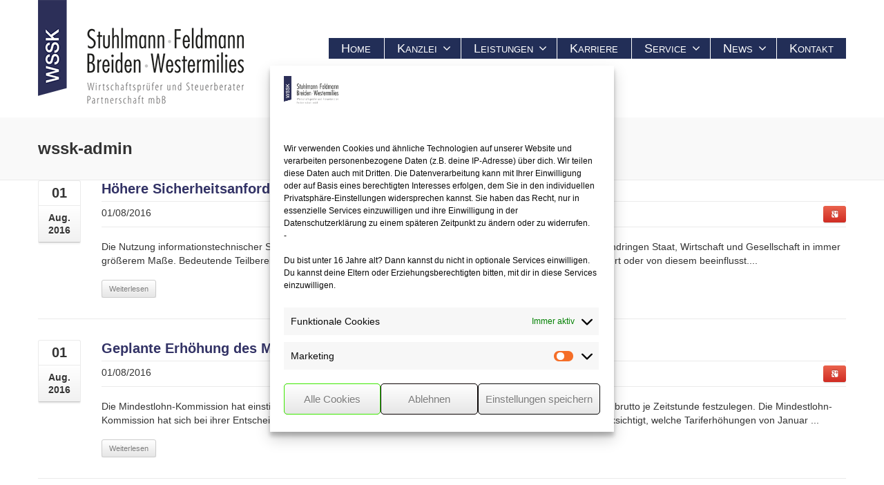

--- FILE ---
content_type: text/html; charset=UTF-8
request_url: https://www.wss-k.de/author/wssk-admin/page/105/
body_size: 16762
content:
<!DOCTYPE html>
<!--[if lt IE 7]>      <html class="no-js html-loading wf-active ie old-browser lt-ie10 lt-ie9 lt-ie8 lt-ie7 responsive" itemscope="itemscope" itemtype="http://schema.org/ProfilePage" lang="de"> <![endif]-->
<!--[if IE 7]>         <html class="no-js html-loading wf-active ie old-browser ie7 lt-ie10 lt-ie9 lt-ie8 responsive" itemscope="itemscope" itemtype="http://schema.org/ProfilePage" lang="de"> <![endif]-->
<!--[if IE 8]>         <html class="no-js html-loading wf-active ie old-browser ie8 lt-ie10 lt-ie9 responsive" itemscope="itemscope" itemtype="http://schema.org/ProfilePage" lang="de"> <![endif]-->
<!--[if IE 9]>         <html class="no-js html-loading wf-active ie modern-browser ie9 lt-ie10 responsive" itemscope="itemscope" itemtype="http://schema.org/ProfilePage" lang="de"> <![endif]-->
<!--[if gt IE 9]><!--> <html class="no-js html-loading wf-active modern-browser responsive" itemscope="itemscope" itemtype="http://schema.org/ProfilePage" lang="de"> <!--<![endif]-->

<head>
<meta http-equiv="content-type" content="text/html; charset=UTF-8" />
<meta name="viewport" content="width=device-width, maximum-scale=1.0, minimum-scale=1.0">
<title itemprop="name">wssk-admin, Autor bei WSS-K &amp; Partner - Seite 105 von 105</title>

<!-- W3TC-include-js-head -->
<!--[if IE 8]> 
<meta http-equiv="X-UA-Compatible" content="IE=edge,chrome=1">
<![endif]-->
<meta name='robots' content='index, follow, max-image-preview:large, max-snippet:-1, max-video-preview:-1' />
	<style>img:is([sizes="auto" i], [sizes^="auto," i]) { contain-intrinsic-size: 3000px 1500px }</style>
	
	<!-- This site is optimized with the Yoast SEO plugin v26.7 - https://yoast.com/wordpress/plugins/seo/ -->
	<link rel="canonical" href="https://www.wss-k.de/author/wssk-admin/page/105/" />
	<link rel="prev" href="https://www.wss-k.de/author/wssk-admin/page/104/" />
	<meta property="og:locale" content="de_DE" />
	<meta property="og:type" content="profile" />
	<meta property="og:title" content="wssk-admin, Autor bei WSS-K &amp; Partner - Seite 105 von 105" />
	<meta property="og:url" content="https://www.wss-k.de/author/wssk-admin/" />
	<meta property="og:site_name" content="WSS-K &amp; Partner" />
	<meta property="og:image" content="https://secure.gravatar.com/avatar/b7a172883e0c046bd9ec4af8ba0721bb?s=500&d=mm&r=g" />
	<meta name="twitter:card" content="summary_large_image" />
	<script type="application/ld+json" class="yoast-schema-graph">{"@context":"https://schema.org","@graph":[{"@type":"ProfilePage","@id":"https://www.wss-k.de/author/wssk-admin/","url":"https://www.wss-k.de/author/wssk-admin/page/105/","name":"wssk-admin, Autor bei WSS-K &amp; Partner - Seite 105 von 105","isPartOf":{"@id":"https://www.wss-k.de/#website"},"breadcrumb":{"@id":"https://www.wss-k.de/author/wssk-admin/page/105/#breadcrumb"},"inLanguage":"de","potentialAction":[{"@type":"ReadAction","target":["https://www.wss-k.de/author/wssk-admin/page/105/"]}]},{"@type":"BreadcrumbList","@id":"https://www.wss-k.de/author/wssk-admin/page/105/#breadcrumb","itemListElement":[{"@type":"ListItem","position":1,"name":"Startseite","item":"https://www.wss-k.de/"},{"@type":"ListItem","position":2,"name":"Archive für wssk-admin"}]},{"@type":"WebSite","@id":"https://www.wss-k.de/#website","url":"https://www.wss-k.de/","name":"WSS-K &amp; Partner","description":"Wirtschaftsprüfer und Steuerberater","potentialAction":[{"@type":"SearchAction","target":{"@type":"EntryPoint","urlTemplate":"https://www.wss-k.de/?s={search_term_string}"},"query-input":{"@type":"PropertyValueSpecification","valueRequired":true,"valueName":"search_term_string"}}],"inLanguage":"de"},{"@type":"Person","@id":"https://www.wss-k.de/#/schema/person/5f60cd1e3c62f6280afea941480afae7","name":"wssk-admin","mainEntityOfPage":{"@id":"https://www.wss-k.de/author/wssk-admin/"}}]}</script>
	<!-- / Yoast SEO plugin. -->


<script type='application/javascript'  id='pys-version-script'>console.log('PixelYourSite Free version 11.1.5.2');</script>
<link rel="alternate" type="application/rss+xml" title="WSS-K &amp; Partner &raquo; Feed" href="https://www.wss-k.de/feed/" />
<link rel="alternate" type="application/rss+xml" title="WSS-K &amp; Partner &raquo; Feed für Beiträge von wssk-admin" href="https://www.wss-k.de/author/wssk-admin/feed/" />
<link rel='stylesheet' id='cf7ic_style-css' href='https://www.wss-k.de/wp-content/plugins/contact-form-7-image-captcha/css/cf7ic-style.css?ver=3.3.7' type='text/css' media='all' />
<link rel='stylesheet' id='wp-block-library-css' href='https://www.wss-k.de/wp-includes/css/dist/block-library/style.min.css?ver=640d7a56c7d6a63076d6b52687b925d0' type='text/css' media='all' />
<style id='classic-theme-styles-inline-css' type='text/css'>
/*! This file is auto-generated */
.wp-block-button__link{color:#fff;background-color:#32373c;border-radius:9999px;box-shadow:none;text-decoration:none;padding:calc(.667em + 2px) calc(1.333em + 2px);font-size:1.125em}.wp-block-file__button{background:#32373c;color:#fff;text-decoration:none}
</style>
<style id='global-styles-inline-css' type='text/css'>
:root{--wp--preset--aspect-ratio--square: 1;--wp--preset--aspect-ratio--4-3: 4/3;--wp--preset--aspect-ratio--3-4: 3/4;--wp--preset--aspect-ratio--3-2: 3/2;--wp--preset--aspect-ratio--2-3: 2/3;--wp--preset--aspect-ratio--16-9: 16/9;--wp--preset--aspect-ratio--9-16: 9/16;--wp--preset--color--black: #000000;--wp--preset--color--cyan-bluish-gray: #abb8c3;--wp--preset--color--white: #ffffff;--wp--preset--color--pale-pink: #f78da7;--wp--preset--color--vivid-red: #cf2e2e;--wp--preset--color--luminous-vivid-orange: #ff6900;--wp--preset--color--luminous-vivid-amber: #fcb900;--wp--preset--color--light-green-cyan: #7bdcb5;--wp--preset--color--vivid-green-cyan: #00d084;--wp--preset--color--pale-cyan-blue: #8ed1fc;--wp--preset--color--vivid-cyan-blue: #0693e3;--wp--preset--color--vivid-purple: #9b51e0;--wp--preset--gradient--vivid-cyan-blue-to-vivid-purple: linear-gradient(135deg,rgba(6,147,227,1) 0%,rgb(155,81,224) 100%);--wp--preset--gradient--light-green-cyan-to-vivid-green-cyan: linear-gradient(135deg,rgb(122,220,180) 0%,rgb(0,208,130) 100%);--wp--preset--gradient--luminous-vivid-amber-to-luminous-vivid-orange: linear-gradient(135deg,rgba(252,185,0,1) 0%,rgba(255,105,0,1) 100%);--wp--preset--gradient--luminous-vivid-orange-to-vivid-red: linear-gradient(135deg,rgba(255,105,0,1) 0%,rgb(207,46,46) 100%);--wp--preset--gradient--very-light-gray-to-cyan-bluish-gray: linear-gradient(135deg,rgb(238,238,238) 0%,rgb(169,184,195) 100%);--wp--preset--gradient--cool-to-warm-spectrum: linear-gradient(135deg,rgb(74,234,220) 0%,rgb(151,120,209) 20%,rgb(207,42,186) 40%,rgb(238,44,130) 60%,rgb(251,105,98) 80%,rgb(254,248,76) 100%);--wp--preset--gradient--blush-light-purple: linear-gradient(135deg,rgb(255,206,236) 0%,rgb(152,150,240) 100%);--wp--preset--gradient--blush-bordeaux: linear-gradient(135deg,rgb(254,205,165) 0%,rgb(254,45,45) 50%,rgb(107,0,62) 100%);--wp--preset--gradient--luminous-dusk: linear-gradient(135deg,rgb(255,203,112) 0%,rgb(199,81,192) 50%,rgb(65,88,208) 100%);--wp--preset--gradient--pale-ocean: linear-gradient(135deg,rgb(255,245,203) 0%,rgb(182,227,212) 50%,rgb(51,167,181) 100%);--wp--preset--gradient--electric-grass: linear-gradient(135deg,rgb(202,248,128) 0%,rgb(113,206,126) 100%);--wp--preset--gradient--midnight: linear-gradient(135deg,rgb(2,3,129) 0%,rgb(40,116,252) 100%);--wp--preset--font-size--small: 13px;--wp--preset--font-size--medium: 20px;--wp--preset--font-size--large: 36px;--wp--preset--font-size--x-large: 42px;--wp--preset--spacing--20: 0.44rem;--wp--preset--spacing--30: 0.67rem;--wp--preset--spacing--40: 1rem;--wp--preset--spacing--50: 1.5rem;--wp--preset--spacing--60: 2.25rem;--wp--preset--spacing--70: 3.38rem;--wp--preset--spacing--80: 5.06rem;--wp--preset--shadow--natural: 6px 6px 9px rgba(0, 0, 0, 0.2);--wp--preset--shadow--deep: 12px 12px 50px rgba(0, 0, 0, 0.4);--wp--preset--shadow--sharp: 6px 6px 0px rgba(0, 0, 0, 0.2);--wp--preset--shadow--outlined: 6px 6px 0px -3px rgba(255, 255, 255, 1), 6px 6px rgba(0, 0, 0, 1);--wp--preset--shadow--crisp: 6px 6px 0px rgba(0, 0, 0, 1);}:where(.is-layout-flex){gap: 0.5em;}:where(.is-layout-grid){gap: 0.5em;}body .is-layout-flex{display: flex;}.is-layout-flex{flex-wrap: wrap;align-items: center;}.is-layout-flex > :is(*, div){margin: 0;}body .is-layout-grid{display: grid;}.is-layout-grid > :is(*, div){margin: 0;}:where(.wp-block-columns.is-layout-flex){gap: 2em;}:where(.wp-block-columns.is-layout-grid){gap: 2em;}:where(.wp-block-post-template.is-layout-flex){gap: 1.25em;}:where(.wp-block-post-template.is-layout-grid){gap: 1.25em;}.has-black-color{color: var(--wp--preset--color--black) !important;}.has-cyan-bluish-gray-color{color: var(--wp--preset--color--cyan-bluish-gray) !important;}.has-white-color{color: var(--wp--preset--color--white) !important;}.has-pale-pink-color{color: var(--wp--preset--color--pale-pink) !important;}.has-vivid-red-color{color: var(--wp--preset--color--vivid-red) !important;}.has-luminous-vivid-orange-color{color: var(--wp--preset--color--luminous-vivid-orange) !important;}.has-luminous-vivid-amber-color{color: var(--wp--preset--color--luminous-vivid-amber) !important;}.has-light-green-cyan-color{color: var(--wp--preset--color--light-green-cyan) !important;}.has-vivid-green-cyan-color{color: var(--wp--preset--color--vivid-green-cyan) !important;}.has-pale-cyan-blue-color{color: var(--wp--preset--color--pale-cyan-blue) !important;}.has-vivid-cyan-blue-color{color: var(--wp--preset--color--vivid-cyan-blue) !important;}.has-vivid-purple-color{color: var(--wp--preset--color--vivid-purple) !important;}.has-black-background-color{background-color: var(--wp--preset--color--black) !important;}.has-cyan-bluish-gray-background-color{background-color: var(--wp--preset--color--cyan-bluish-gray) !important;}.has-white-background-color{background-color: var(--wp--preset--color--white) !important;}.has-pale-pink-background-color{background-color: var(--wp--preset--color--pale-pink) !important;}.has-vivid-red-background-color{background-color: var(--wp--preset--color--vivid-red) !important;}.has-luminous-vivid-orange-background-color{background-color: var(--wp--preset--color--luminous-vivid-orange) !important;}.has-luminous-vivid-amber-background-color{background-color: var(--wp--preset--color--luminous-vivid-amber) !important;}.has-light-green-cyan-background-color{background-color: var(--wp--preset--color--light-green-cyan) !important;}.has-vivid-green-cyan-background-color{background-color: var(--wp--preset--color--vivid-green-cyan) !important;}.has-pale-cyan-blue-background-color{background-color: var(--wp--preset--color--pale-cyan-blue) !important;}.has-vivid-cyan-blue-background-color{background-color: var(--wp--preset--color--vivid-cyan-blue) !important;}.has-vivid-purple-background-color{background-color: var(--wp--preset--color--vivid-purple) !important;}.has-black-border-color{border-color: var(--wp--preset--color--black) !important;}.has-cyan-bluish-gray-border-color{border-color: var(--wp--preset--color--cyan-bluish-gray) !important;}.has-white-border-color{border-color: var(--wp--preset--color--white) !important;}.has-pale-pink-border-color{border-color: var(--wp--preset--color--pale-pink) !important;}.has-vivid-red-border-color{border-color: var(--wp--preset--color--vivid-red) !important;}.has-luminous-vivid-orange-border-color{border-color: var(--wp--preset--color--luminous-vivid-orange) !important;}.has-luminous-vivid-amber-border-color{border-color: var(--wp--preset--color--luminous-vivid-amber) !important;}.has-light-green-cyan-border-color{border-color: var(--wp--preset--color--light-green-cyan) !important;}.has-vivid-green-cyan-border-color{border-color: var(--wp--preset--color--vivid-green-cyan) !important;}.has-pale-cyan-blue-border-color{border-color: var(--wp--preset--color--pale-cyan-blue) !important;}.has-vivid-cyan-blue-border-color{border-color: var(--wp--preset--color--vivid-cyan-blue) !important;}.has-vivid-purple-border-color{border-color: var(--wp--preset--color--vivid-purple) !important;}.has-vivid-cyan-blue-to-vivid-purple-gradient-background{background: var(--wp--preset--gradient--vivid-cyan-blue-to-vivid-purple) !important;}.has-light-green-cyan-to-vivid-green-cyan-gradient-background{background: var(--wp--preset--gradient--light-green-cyan-to-vivid-green-cyan) !important;}.has-luminous-vivid-amber-to-luminous-vivid-orange-gradient-background{background: var(--wp--preset--gradient--luminous-vivid-amber-to-luminous-vivid-orange) !important;}.has-luminous-vivid-orange-to-vivid-red-gradient-background{background: var(--wp--preset--gradient--luminous-vivid-orange-to-vivid-red) !important;}.has-very-light-gray-to-cyan-bluish-gray-gradient-background{background: var(--wp--preset--gradient--very-light-gray-to-cyan-bluish-gray) !important;}.has-cool-to-warm-spectrum-gradient-background{background: var(--wp--preset--gradient--cool-to-warm-spectrum) !important;}.has-blush-light-purple-gradient-background{background: var(--wp--preset--gradient--blush-light-purple) !important;}.has-blush-bordeaux-gradient-background{background: var(--wp--preset--gradient--blush-bordeaux) !important;}.has-luminous-dusk-gradient-background{background: var(--wp--preset--gradient--luminous-dusk) !important;}.has-pale-ocean-gradient-background{background: var(--wp--preset--gradient--pale-ocean) !important;}.has-electric-grass-gradient-background{background: var(--wp--preset--gradient--electric-grass) !important;}.has-midnight-gradient-background{background: var(--wp--preset--gradient--midnight) !important;}.has-small-font-size{font-size: var(--wp--preset--font-size--small) !important;}.has-medium-font-size{font-size: var(--wp--preset--font-size--medium) !important;}.has-large-font-size{font-size: var(--wp--preset--font-size--large) !important;}.has-x-large-font-size{font-size: var(--wp--preset--font-size--x-large) !important;}
:where(.wp-block-post-template.is-layout-flex){gap: 1.25em;}:where(.wp-block-post-template.is-layout-grid){gap: 1.25em;}
:where(.wp-block-columns.is-layout-flex){gap: 2em;}:where(.wp-block-columns.is-layout-grid){gap: 2em;}
:root :where(.wp-block-pullquote){font-size: 1.5em;line-height: 1.6;}
</style>
<link rel='stylesheet' id='contact-form-7-css' href='https://www.wss-k.de/wp-content/plugins/contact-form-7/includes/css/styles.css?ver=6.1.4' type='text/css' media='all' />
<link rel='stylesheet' id='rs-plugin-settings-css' href='https://www.wss-k.de/wp-content/plugins/revslider/public/assets/css/settings.css?ver=5.4.8.3' type='text/css' media='all' />
<style id='rs-plugin-settings-inline-css' type='text/css'>
.tp-caption.caption-primary{font-weight:300;font-size:30px;line-height:36px}.tp-caption.caption-white-background{padding:10px 20px;-moz-border-radius:3px;-webkit-border-radius:3px;border-radius:3px;font-weight:300;font-size:24px;line-height:30px;color:#0197ec;background-color:#fff;-webkit-box-shadow:0 1px 2px rgba(0,0,0,.25);-moz-box-shadow:0 1px 2px rgba(0,0,0,.25);box-shadow:0 1px 2px rgba(0,0,0,.25)}.tp-caption.caption-long-text{font-weight:300;font-size:20px;line-height:24px;color:#333;text-align:justify}.tp-caption.noshadow{}.tp-caption a{color:#ff7302;text-shadow:none;-webkit-transition:all 0.2s ease-out;-moz-transition:all 0.2s ease-out;-o-transition:all 0.2s ease-out;-ms-transition:all 0.2s ease-out}.tp-caption a:hover{color:#ffa902}
</style>
<link rel='stylesheet' id='cmplz-general-css' href='https://www.wss-k.de/wp-content/plugins/complianz-gdpr/assets/css/cookieblocker.min.css?ver=1768408539' type='text/css' media='all' />
<link rel='stylesheet' id='wpt-custom-login-css' href='https://www.wss-k.de/wp-content/plugins/wpt-login/css/custom-login.css?ver=640d7a56c7d6a63076d6b52687b925d0' type='text/css' media='all' />
<link rel='stylesheet' id='theme-bootstrap-css' href='https://www.wss-k.de/wp-content/themes/envision/lib/css/bootstrap.css?ver=2.2.1' type='text/css' media='all' />
<link rel='stylesheet' id='theme-child-frontend-style-css' href='https://www.wss-k.de/wp-content/themes/envision-child/style.css?ver=2.2.1' type='text/css' media='all' />
<link rel='stylesheet' id='theme-frontend-extensions-css' href='https://www.wss-k.de/wp-content/themes/envision/lib/css/extensions.css?ver=2.2.1' type='text/css' media='all' />
<link rel='stylesheet' id='theme-bootstrap-responsive-css' href='https://www.wss-k.de/wp-content/themes/envision/lib/css/bootstrap-responsive.css?ver=2.2.1' type='text/css' media='all' />
<link rel='stylesheet' id='theme-bootstrap-responsive-1170-css' href='https://www.wss-k.de/wp-content/themes/envision/lib/css/bootstrap-responsive-1170.css?ver=2.2.1' type='text/css' media='all' />
<link rel='stylesheet' id='theme-frontend-responsive-css' href='https://www.wss-k.de/wp-content/themes/envision/lib/css/responsive.css?ver=2.2.1' type='text/css' media='all' />
<link href='https://www.wss-k.de/wp-content/uploads/dsgvo-webfonts/ae8ce21b6a455e140e001c5689b3f6ad.css' rel='stylesheet' type='text/css' />
<link rel='stylesheet' id='theme-fontawesome-css' href='https://www.wss-k.de/wp-content/themes/envision/includes/modules/module.fontawesome/source/css/font-awesome.min.css?ver=2.2.1' type='text/css' media='all' />
<link rel='stylesheet' id='theme-icomoon-css' href='https://www.wss-k.de/wp-content/themes/envision/includes/modules/module.icomoon/source/css/icomoon.css?ver=2.2.1' type='text/css' media='all' />
<link rel='stylesheet' id='theme-skin' href='https://www.wss-k.de/wp-content/uploads/2018/06/Default-Skin_54ce98c851b37c14ba88fe891dd1e475.css' type='text/css' media='all'/>
<script type='text/javascript'>
/* <![CDATA[ */
var CloudFwOp = {"themeurl":"https:\/\/www.wss-k.de\/wp-content\/themes\/envision","ajaxUrl":"https:\/\/www.wss-k.de\/wp-admin\/admin-ajax.php","device":"widescreen","RTL":false,"SSL":true,"protocol":"https","responsive":true,"lang":"de","sticky_header":false,"header_overlapping":false,"navigation_event":"hover","sticky_header_offset":0,"uniform_elements":false,"disable_prettyphoto_on_mobile":true,"text_close":"Schliessen","gallery_overlay_opacity":"90"};
/* ]]> */
</script>
<script type="text/javascript" id="jquery-core-js-extra">
/* <![CDATA[ */
var pysFacebookRest = {"restApiUrl":"https:\/\/www.wss-k.de\/wp-json\/pys-facebook\/v1\/event","debug":""};
/* ]]> */
</script>
<script type="text/javascript" src="https://www.wss-k.de/wp-includes/js/jquery/jquery.min.js?ver=3.7.1" id="jquery-core-js"></script>
<script type="text/javascript" src="https://www.wss-k.de/wp-includes/js/jquery/jquery-migrate.min.js?ver=3.4.1" id="jquery-migrate-js"></script>
<script type="text/javascript" src="https://www.wss-k.de/wp-content/plugins/revslider/public/assets/js/jquery.themepunch.tools.min.js?ver=5.4.8.3" id="tp-tools-js"></script>
<script type="text/javascript" src="https://www.wss-k.de/wp-content/plugins/revslider/public/assets/js/jquery.themepunch.revolution.min.js?ver=5.4.8.3" id="revmin-js"></script>
<script data-service="facebook" data-category="marketing" type="text/plain" data-cmplz-src="https://www.wss-k.de/wp-content/plugins/pixelyoursite/dist/scripts/jquery.bind-first-0.2.3.min.js?ver=0.2.3" id="jquery-bind-first-js"></script>
<script data-service="facebook" data-category="marketing" type="text/plain" data-cmplz-src="https://www.wss-k.de/wp-content/plugins/pixelyoursite/dist/scripts/js.cookie-2.1.3.min.js?ver=2.1.3" id="js-cookie-pys-js"></script>
<script data-service="facebook" data-category="marketing" type="text/plain" data-cmplz-src="https://www.wss-k.de/wp-content/plugins/pixelyoursite/dist/scripts/tld.min.js?ver=2.3.1" id="js-tld-js"></script>
<script data-service="facebook" data-category="marketing" type="text/plain" id="pys-js-extra">
/* <![CDATA[ */
var pysOptions = {"staticEvents":{"facebook":{"init_event":[{"delay":0,"type":"static","ajaxFire":false,"name":"PageView","pixelIds":["801878431044967"],"eventID":"e71dc60b-57a9-42dd-8d09-34094df74064","params":{"page_title":"Autor: <span>wssk-admin<\/span>","post_type":"archive","plugin":"PixelYourSite","user_role":"guest","event_url":"www.wss-k.de\/author\/wssk-admin\/page\/105\/"},"e_id":"init_event","ids":[],"hasTimeWindow":false,"timeWindow":0,"woo_order":"","edd_order":""}]}},"dynamicEvents":[],"triggerEvents":[],"triggerEventTypes":[],"facebook":{"pixelIds":["801878431044967"],"advancedMatching":[],"advancedMatchingEnabled":false,"removeMetadata":false,"wooVariableAsSimple":false,"serverApiEnabled":true,"wooCRSendFromServer":false,"send_external_id":null,"enabled_medical":false,"do_not_track_medical_param":["event_url","post_title","page_title","landing_page","content_name","categories","category_name","tags"],"meta_ldu":false},"debug":"","siteUrl":"https:\/\/www.wss-k.de","ajaxUrl":"https:\/\/www.wss-k.de\/wp-admin\/admin-ajax.php","ajax_event":"58995fc0f4","enable_remove_download_url_param":"1","cookie_duration":"7","last_visit_duration":"60","enable_success_send_form":"","ajaxForServerEvent":"1","ajaxForServerStaticEvent":"1","useSendBeacon":"1","send_external_id":"1","external_id_expire":"180","track_cookie_for_subdomains":"1","google_consent_mode":"1","gdpr":{"ajax_enabled":false,"all_disabled_by_api":false,"facebook_disabled_by_api":false,"analytics_disabled_by_api":false,"google_ads_disabled_by_api":false,"pinterest_disabled_by_api":false,"bing_disabled_by_api":false,"reddit_disabled_by_api":false,"externalID_disabled_by_api":false,"facebook_prior_consent_enabled":true,"analytics_prior_consent_enabled":true,"google_ads_prior_consent_enabled":null,"pinterest_prior_consent_enabled":true,"bing_prior_consent_enabled":true,"cookiebot_integration_enabled":false,"cookiebot_facebook_consent_category":"marketing","cookiebot_analytics_consent_category":"statistics","cookiebot_tiktok_consent_category":"marketing","cookiebot_google_ads_consent_category":"marketing","cookiebot_pinterest_consent_category":"marketing","cookiebot_bing_consent_category":"marketing","consent_magic_integration_enabled":false,"real_cookie_banner_integration_enabled":false,"cookie_notice_integration_enabled":false,"cookie_law_info_integration_enabled":false,"analytics_storage":{"enabled":true,"value":"granted","filter":false},"ad_storage":{"enabled":true,"value":"granted","filter":false},"ad_user_data":{"enabled":true,"value":"granted","filter":false},"ad_personalization":{"enabled":true,"value":"granted","filter":false}},"cookie":{"disabled_all_cookie":false,"disabled_start_session_cookie":false,"disabled_advanced_form_data_cookie":false,"disabled_landing_page_cookie":false,"disabled_first_visit_cookie":false,"disabled_trafficsource_cookie":false,"disabled_utmTerms_cookie":false,"disabled_utmId_cookie":false},"tracking_analytics":{"TrafficSource":"direct","TrafficLanding":"undefined","TrafficUtms":[],"TrafficUtmsId":[]},"GATags":{"ga_datalayer_type":"default","ga_datalayer_name":"dataLayerPYS"},"woo":{"enabled":false},"edd":{"enabled":false},"cache_bypass":"1768731963"};
/* ]]> */
</script>
<script data-service="facebook" data-category="marketing" type="text/plain" data-cmplz-src="https://www.wss-k.de/wp-content/plugins/pixelyoursite/dist/scripts/public.js?ver=11.1.5.2" id="pys-js"></script>
<meta name="facebook-domain-verification" content="839bd8d9yl8jwu4edd8f7ylhsb6zxg" />			<style>.cmplz-hidden {
					display: none !important;
				}</style><meta name="generator" content="Powered by Slider Revolution 5.4.8.3 - responsive, Mobile-Friendly Slider Plugin for WordPress with comfortable drag and drop interface." />
<link rel="shortcut icon" href="https://www.wss-k.de/wp-content/uploads/2021/06/logo_wssk_favixon.png" />
<link rel="apple-touch-icon" href="https://www.wss-k.de/wp-content/uploads/2021/06/logo_wssk_favixon-1.png" />
<link rel="apple-touch-icon" sizes="114x114" href="https://www.wss-k.de/wp-content/uploads/2021/06/logo_wssk_favixon-2.png" />
<link rel="apple-touch-icon" sizes="72x72" href="https://www.wss-k.de/wp-content/uploads/2021/06/logo_wssk_favixon-3.png" />
<link rel="apple-touch-icon" sizes="144x144" href="https://www.wss-k.de/wp-content/uploads/2021/06/logo_wssk_favixon-4.png" />

<style type="text/css">html #wr-contact .ui--video-background {-ms-filter: "progid:DXImageTransform.Microsoft.Alpha(Opacity=90)";opacity: 0.9;} html #wr-contact .ui--video-background .ui--gradient {background-color:#e9eaec; background-image: none ;} html #wr-contact .ui--section-content , html #wr-contact .ui--section-content p, html #wr-contact .ui--section-content h1, html #wr-contact .ui--section-content h2, html #wr-contact .ui--section-content h3, html #wr-contact .ui--section-content h4, html #wr-contact .ui--section-content h5, html #wr-contact .ui--section-content h6 {color: #222e57;} </style>

<style type= "text/css">#page-content {
  padding: 0px 0 0px;
    
}


#header-container {
    box-shadow: none;
   
}


#header-navigation > li.top-level-item > a {
    border-bottom: medium none!important;
       border-right: 1px solid #212d55;
    color: #fff!important;
    display: block;
    float: left;
    font-size: 18px !important;
    font-variant: small-caps;
    margin: 0;
    padding: 5px 18px!important;
    white-space: nowrap;
}

header #logo {
      position: relative;
      top: 0px;
 
}

#header-navigation  li:last-child a {
           border-right: none!important;
   
}
.nav-container {
background-color: #3b4669!important;
 top: 0px !important;
 position:relative;
}

#header-navigation > li {
     padding: 0px 0;
 
}
</style><script data-service="Third-party-scripts" data-category="marketing" type="text/plain" async data-cmplz-src="https://www.meinungsmeister.de/js/widget/mm-swidget.js?golocalid=9OMZg&scale=1&variant=1" charset="utf-8"></script><script type="text/javascript">function setREVStartSize(e){									
						try{ e.c=jQuery(e.c);var i=jQuery(window).width(),t=9999,r=0,n=0,l=0,f=0,s=0,h=0;
							if(e.responsiveLevels&&(jQuery.each(e.responsiveLevels,function(e,f){f>i&&(t=r=f,l=e),i>f&&f>r&&(r=f,n=e)}),t>r&&(l=n)),f=e.gridheight[l]||e.gridheight[0]||e.gridheight,s=e.gridwidth[l]||e.gridwidth[0]||e.gridwidth,h=i/s,h=h>1?1:h,f=Math.round(h*f),"fullscreen"==e.sliderLayout){var u=(e.c.width(),jQuery(window).height());if(void 0!=e.fullScreenOffsetContainer){var c=e.fullScreenOffsetContainer.split(",");if (c) jQuery.each(c,function(e,i){u=jQuery(i).length>0?u-jQuery(i).outerHeight(!0):u}),e.fullScreenOffset.split("%").length>1&&void 0!=e.fullScreenOffset&&e.fullScreenOffset.length>0?u-=jQuery(window).height()*parseInt(e.fullScreenOffset,0)/100:void 0!=e.fullScreenOffset&&e.fullScreenOffset.length>0&&(u-=parseInt(e.fullScreenOffset,0))}f=u}else void 0!=e.minHeight&&f<e.minHeight&&(f=e.minHeight);e.c.closest(".rev_slider_wrapper").css({height:f})					
						}catch(d){console.log("Failure at Presize of Slider:"+d)}						
					};</script>
	
	
	
</head>

<body data-cmplz=1 class="archive paged author author-wssk-admin author-3 paged-105 author-paged-105 run layout--fullwidth ui--side-panel-position-left">


<div id="side-panel-pusher">

<div id="main-container">

	<div id="page-wrap">

		
		<header id="page-header" class="clearfix">

						            
			
			<div id="header-container" class="header-style-1 logo-position-left navigation-position-right sticky-logo-position-left sticky-navigation-position-right no-stuck clearfix"  data-responsive="{&quot;css&quot;:{&quot;padding-bottom&quot;:{&quot;phone&quot;:0,&quot;tablet&quot;:30,&quot;widescreen&quot;:0}}}">
				<div id="header-container-background"></div>
								<div class="container relative">
					<div id="logo">
												<a href="http://www.wss-k.de">

							<img  id="logo-desktop" class="visible-desktop " src="https://www.wss-k.de/wp-content/uploads/2017/04/logo_wssk_2017_web_real.png" data-at2x="https://www.wss-k.de/wp-content/uploads/2017/04/logo_wssk_2017_web_real.png" alt="WSS-K &amp; Partner" style="margin-bottom: 20px;"/>
<img  id="logo-tablet" class="visible-tablet " src="https://www.wss-k.de/wp-content/uploads/2017/04/logo_wssk_2017_web_real.png" data-at2x="https://www.wss-k.de/wp-content/uploads/2017/04/logo_wssk_2017_web_real.png" alt="WSS-K &amp; Partner" style="margin-top: 40px;  margin-bottom: 30px;"/>
<img  id="logo-phone" class="visible-phone " src="https://www.wss-k.de/wp-content/uploads/2017/04/logo_wssk_2017_web_real.png" data-at2x="https://www.wss-k.de/wp-content/uploads/2017/04/logo_wssk_2017_web_real.png" alt="WSS-K &amp; Partner" style="margin-top: 20px;  margin-bottom: 20px;"/>						</a>
													<div id="header-navigation-toggle" class="visible-phone ">
								<a href="javascript:;"><i class="fontawesome-align-justify ui--caret"></i></a>
							</div>
																	</div><!-- /#logo -->

					
													<nav id="navigation" class="without-navigation-holder ui-row">
							   <ul id="header-navigation" class="sf-menu clearfix unstyled-all"><li id="menu-item-162" class="menu-item menu-item-type-post_type menu-item-object-page menu-item-home level-0 top-level-item to-right"><a href="https://www.wss-k.de/">Home</a></li>
<li id="menu-item-160" class="menu-item menu-item-type-custom menu-item-object-custom menu-item-has-children level-0 top-level-item has-child fallout to-right"><a href="#">Kanzlei<i class="ui--caret fontawesome-angle-down px18"></i></a>
<ul class="sub-menu">
	<li id="menu-item-53" class="menu-item menu-item-type-post_type menu-item-object-page level-1 sub-level-item to-right"><a href="https://www.wss-k.de/leitbild/">Leitbild</a></li>
	<li id="menu-item-3001" class="menu-item menu-item-type-post_type menu-item-object-page level-1 sub-level-item to-right"><a href="https://www.wss-k.de/unser-team/">Unser Team</a></li>
	<li id="menu-item-52" class="menu-item menu-item-type-post_type menu-item-object-page level-1 sub-level-item to-right"><a href="https://www.wss-k.de/ansprechpartner/">Ansprechpartner</a></li>
</ul>
</li>
<li id="menu-item-139" class="menu-item menu-item-type-post_type menu-item-object-page menu-item-has-children level-0 top-level-item has-child fallout to-right"><a href="https://www.wss-k.de/leistungsprofil/">Leistungen<i class="ui--caret fontawesome-angle-down px18"></i></a>
<ul class="sub-menu">
	<li id="menu-item-168" class="menu-item menu-item-type-post_type menu-item-object-page level-1 sub-level-item to-right"><a href="https://www.wss-k.de/leistungsprofil/">Übersicht</a></li>
	<li id="menu-item-167" class="menu-item menu-item-type-post_type menu-item-object-page level-1 sub-level-item to-right"><a href="https://www.wss-k.de/leistungen/">Prüfung</a></li>
	<li id="menu-item-166" class="menu-item menu-item-type-post_type menu-item-object-page level-1 sub-level-item to-right"><a href="https://www.wss-k.de/steuern/">Steuern</a></li>
	<li id="menu-item-165" class="menu-item menu-item-type-post_type menu-item-object-page level-1 sub-level-item to-right"><a href="https://www.wss-k.de/beratung/">Beratung</a></li>
</ul>
</li>
<li id="menu-item-8443" class="menu-item menu-item-type-custom menu-item-object-custom level-0 top-level-item to-right"><a href="https://wss-k-karriere.de/jobs">Karriere</a></li>
<li id="menu-item-1041" class="menu-item menu-item-type-post_type menu-item-object-page menu-item-has-children level-0 top-level-item has-child fallout to-right"><a href="https://www.wss-k.de/service/">Service<i class="ui--caret fontawesome-angle-down px18"></i></a>
<ul class="sub-menu">
	<li id="menu-item-1042" class="menu-item menu-item-type-post_type menu-item-object-page level-1 sub-level-item to-right"><a href="https://www.wss-k.de/service/">Servicecenter</a></li>
	<li id="menu-item-49" class="menu-item menu-item-type-post_type menu-item-object-page level-1 sub-level-item to-right"><a href="https://www.wss-k.de/unternehmen-online/">DATEV Unternehmen Online</a></li>
</ul>
</li>
<li id="menu-item-8868" class="menu-item menu-item-type-custom menu-item-object-custom menu-item-has-children level-0 top-level-item has-child fallout to-right"><a href="#">News<i class="ui--caret fontawesome-angle-down px18"></i></a>
<ul class="sub-menu">
	<li id="menu-item-8869" class="menu-item menu-item-type-post_type menu-item-object-page level-1 sub-level-item to-right"><a href="https://www.wss-k.de/news/">Blog</a></li>
	<li id="menu-item-1053" class="menu-item menu-item-type-post_type menu-item-object-page level-1 sub-level-item to-right"><a href="https://www.wss-k.de/bibliothek/">Bibliothek</a></li>
</ul>
</li>
<li id="menu-item-161" class="menu-item menu-item-type-post_type menu-item-object-page level-0 top-level-item to-right"><a href="https://www.wss-k.de/kontakt/">Kontakt</a></li>
 </ul>							</nav><!-- /nav#navigation -->
						
					
				</div>
			</div><!-- /#header-container -->

		</header>
								
		<div id="titlebar" class=" cover titlebar-default">
						<div class="container relative">
				<div id="titlebar-text" class="no-breadcrumb">
											<h2 id="titlebar-title">wssk-admin</h2>
					
									</div>
							</div>
		</div><!-- /#titlebar -->

	<div id="page-content" class="no-sidebar-layout"><div class="container"><div id="the-content" >
	<div id="blog-1" class="ui--blog ui--blog-wrapper ui--pass" data-layout="standard" data-columns="1"><div class="post-266 post type-post status-publish format-standard hentry category-aktuelles category-wirtschafts-arbeits-und-sozialrecht ui--blog-item clearfix layout--medium"><div class="ui--blog-side ui--blog-date ui--accent-gradient-hover-parent ui--box"><h3><span class="ui--blog-date-day ui--accent-gradient-hover">01</span></h3><h6 class="ui--blog-date-month ui--gradient ui--gradient-grey"><span>Aug.</span><span>2016</span></h6></div><div class="ui--blog-content-wrapper"><div class="ui--blog-header"><h3 class="ui--blog-title entry-title clearfix"><a class="ui--blog-link" href="https://www.wss-k.de/hhere-sicherheitsanforderung-bei-der-datenerhebung-im-e-commerce/">H&ouml;here Sicherheitsanforderung bei der <b>Datenerhebung im E-Commerce</b></a></h3><div class="ui--blog-metas clearfix"><div class="ui--blog-metas-right pull-right"><span class="ui--meta-sharrre"><div class="ui--sharrre text-center clearfix ui--sharrre-counter-hidden ui--sharrre-mini-block"><div class="ui--sharrre-facebook" data-url="https://www.wss-k.de/hhere-sicherheitsanforderung-bei-der-datenerhebung-im-e-commerce/" data-href="https://www.wss-k.de/hhere-sicherheitsanforderung-bei-der-datenerhebung-im-e-commerce/" data-text="H&ouml;here Sicherheitsanforderung bei der &lt;b&gt;Datenerhebung im E-Commerce&lt;/b&gt;" data-featured-image="" data-title="&lt;i class=&#039;fontawesome-facebook&#039;&gt;&lt;/i&gt; &lt;span class=&#039;ui--sharrre-link-title&#039;&gt;Like&lt;/span&gt;"></div><div class="ui--sharrre-twitter" data-url="https://www.wss-k.de/hhere-sicherheitsanforderung-bei-der-datenerhebung-im-e-commerce/" data-href="https://www.wss-k.de/hhere-sicherheitsanforderung-bei-der-datenerhebung-im-e-commerce/" data-text="H&ouml;here Sicherheitsanforderung bei der &lt;b&gt;Datenerhebung im E-Commerce&lt;/b&gt;" data-featured-image="" data-title="&lt;i class=&#039;fontawesome-twitter&#039;&gt;&lt;/i&gt; &lt;span class=&#039;ui--sharrre-link-title&#039;&gt;Tweet&lt;/span&gt;"></div><div class="ui--sharrre-googleplus" data-url="https://www.wss-k.de/hhere-sicherheitsanforderung-bei-der-datenerhebung-im-e-commerce/" data-href="https://www.wss-k.de/hhere-sicherheitsanforderung-bei-der-datenerhebung-im-e-commerce/" data-text="H&ouml;here Sicherheitsanforderung bei der &lt;b&gt;Datenerhebung im E-Commerce&lt;/b&gt;" data-featured-image="" data-title="&lt;i class=&#039;fontawesome-google-plus-sign&#039;&gt;&lt;/i&gt; &lt;span class=&#039;ui--sharrre-link-title&#039;&gt;+1&lt;/span&gt;"></div></div></span></div><div class="ui--blog-metas-left"><span class="datetime"><time class="entry-date date updated" datetime="2016-08-01T00:00:47+02:00" itemprop="datePublished" pubdate>01/08/2016</time></span></div></div></div><div class="ui--blog-content">Die Nutzung informationstechnischer Systeme (IT-Systeme) und des Internets    mit seinen vielf&auml;ltigen Angeboten durchdringen Staat, Wirtschaft und Gesellschaft    in immer gr&ouml;&szlig;erem Ma&szlig;e. Bedeutende Teilbereiche des privaten    und &ouml;ffentlichen Lebens werden zunehmend ins Netz verlagert oder von diesem    beeinflusst.... <span class="more-link"><a class="btn btn-small btn-grey" href="https://www.wss-k.de/hhere-sicherheitsanforderung-bei-der-datenerhebung-im-e-commerce/" title="">Weiterlesen</a></span>
</div></div><div style="display:none;"><span class="date updated published">01/08/2016</span><span class="vcard author"><a href="https://www.wss-k.de/author/wssk-admin/" class="fn">wssk-admin</a></span></div></div><div class="post-267 post type-post status-publish format-standard hentry category-aktuelles category-wirtschafts-arbeits-und-sozialrecht ui--blog-item clearfix layout--medium"><div class="ui--blog-side ui--blog-date ui--accent-gradient-hover-parent ui--box"><h3><span class="ui--blog-date-day ui--accent-gradient-hover">01</span></h3><h6 class="ui--blog-date-month ui--gradient ui--gradient-grey"><span>Aug.</span><span>2016</span></h6></div><div class="ui--blog-content-wrapper"><div class="ui--blog-header"><h3 class="ui--blog-title entry-title clearfix"><a class="ui--blog-link" href="https://www.wss-k.de/geplante-erhhung-des-mindestlohns-auf-884/">Geplante<b> Erh&ouml;hung des Mindestlohns</b> auf 8,84 &euro;</a></h3><div class="ui--blog-metas clearfix"><div class="ui--blog-metas-right pull-right"><span class="ui--meta-sharrre"><div class="ui--sharrre text-center clearfix ui--sharrre-counter-hidden ui--sharrre-mini-block"><div class="ui--sharrre-facebook" data-url="https://www.wss-k.de/geplante-erhhung-des-mindestlohns-auf-884/" data-href="https://www.wss-k.de/geplante-erhhung-des-mindestlohns-auf-884/" data-text="Geplante&lt;b&gt; Erh&ouml;hung des Mindestlohns&lt;/b&gt; auf 8,84 &euro;" data-featured-image="" data-title="&lt;i class=&#039;fontawesome-facebook&#039;&gt;&lt;/i&gt; &lt;span class=&#039;ui--sharrre-link-title&#039;&gt;Like&lt;/span&gt;"></div><div class="ui--sharrre-twitter" data-url="https://www.wss-k.de/geplante-erhhung-des-mindestlohns-auf-884/" data-href="https://www.wss-k.de/geplante-erhhung-des-mindestlohns-auf-884/" data-text="Geplante&lt;b&gt; Erh&ouml;hung des Mindestlohns&lt;/b&gt; auf 8,84 &euro;" data-featured-image="" data-title="&lt;i class=&#039;fontawesome-twitter&#039;&gt;&lt;/i&gt; &lt;span class=&#039;ui--sharrre-link-title&#039;&gt;Tweet&lt;/span&gt;"></div><div class="ui--sharrre-googleplus" data-url="https://www.wss-k.de/geplante-erhhung-des-mindestlohns-auf-884/" data-href="https://www.wss-k.de/geplante-erhhung-des-mindestlohns-auf-884/" data-text="Geplante&lt;b&gt; Erh&ouml;hung des Mindestlohns&lt;/b&gt; auf 8,84 &euro;" data-featured-image="" data-title="&lt;i class=&#039;fontawesome-google-plus-sign&#039;&gt;&lt;/i&gt; &lt;span class=&#039;ui--sharrre-link-title&#039;&gt;+1&lt;/span&gt;"></div></div></span></div><div class="ui--blog-metas-left"><span class="datetime"><time class="entry-date date updated" datetime="2016-08-01T00:00:46+02:00" itemprop="datePublished" pubdate>01/08/2016</time></span></div></div></div><div class="ui--blog-content">Die Mindestlohn-Kommission hat einstimmig beschlossen, den gesetzlichen Mindestlohn    ab dem 1.1.2017 auf 8,84 &euro; brutto je Zeitstunde festzulegen. Die Mindestlohn-Kommission    hat sich bei ihrer Entscheidung am Tarifindex des Statistischen Bundesamtes    orientiert. Der Index ber&uuml;cksichtigt, welche Tariferh&ouml;hungen von Januar    ... <span class="more-link"><a class="btn btn-small btn-grey" href="https://www.wss-k.de/geplante-erhhung-des-mindestlohns-auf-884/" title="">Weiterlesen</a></span>
</div></div><div style="display:none;"><span class="date updated published">01/08/2016</span><span class="vcard author"><a href="https://www.wss-k.de/author/wssk-admin/" class="fn">wssk-admin</a></span></div></div><div class="post-268 post type-post status-publish format-standard hentry category-aktuelles category-wirtschafts-arbeits-und-sozialrecht ui--blog-item clearfix layout--medium"><div class="ui--blog-side ui--blog-date ui--accent-gradient-hover-parent ui--box"><h3><span class="ui--blog-date-day ui--accent-gradient-hover">01</span></h3><h6 class="ui--blog-date-month ui--gradient ui--gradient-grey"><span>Aug.</span><span>2016</span></h6></div><div class="ui--blog-content-wrapper"><div class="ui--blog-header"><h3 class="ui--blog-title entry-title clearfix"><a class="ui--blog-link" href="https://www.wss-k.de/gesetzlicher-mindestlohn-fr-bereitschaftszeiten/">Gesetzlicher <b>Mindestlohn</b> f&uuml;r Bereitschaftszeiten</a></h3><div class="ui--blog-metas clearfix"><div class="ui--blog-metas-right pull-right"><span class="ui--meta-sharrre"><div class="ui--sharrre text-center clearfix ui--sharrre-counter-hidden ui--sharrre-mini-block"><div class="ui--sharrre-facebook" data-url="https://www.wss-k.de/gesetzlicher-mindestlohn-fr-bereitschaftszeiten/" data-href="https://www.wss-k.de/gesetzlicher-mindestlohn-fr-bereitschaftszeiten/" data-text="Gesetzlicher &lt;b&gt;Mindestlohn&lt;/b&gt; f&uuml;r Bereitschaftszeiten" data-featured-image="" data-title="&lt;i class=&#039;fontawesome-facebook&#039;&gt;&lt;/i&gt; &lt;span class=&#039;ui--sharrre-link-title&#039;&gt;Like&lt;/span&gt;"></div><div class="ui--sharrre-twitter" data-url="https://www.wss-k.de/gesetzlicher-mindestlohn-fr-bereitschaftszeiten/" data-href="https://www.wss-k.de/gesetzlicher-mindestlohn-fr-bereitschaftszeiten/" data-text="Gesetzlicher &lt;b&gt;Mindestlohn&lt;/b&gt; f&uuml;r Bereitschaftszeiten" data-featured-image="" data-title="&lt;i class=&#039;fontawesome-twitter&#039;&gt;&lt;/i&gt; &lt;span class=&#039;ui--sharrre-link-title&#039;&gt;Tweet&lt;/span&gt;"></div><div class="ui--sharrre-googleplus" data-url="https://www.wss-k.de/gesetzlicher-mindestlohn-fr-bereitschaftszeiten/" data-href="https://www.wss-k.de/gesetzlicher-mindestlohn-fr-bereitschaftszeiten/" data-text="Gesetzlicher &lt;b&gt;Mindestlohn&lt;/b&gt; f&uuml;r Bereitschaftszeiten" data-featured-image="" data-title="&lt;i class=&#039;fontawesome-google-plus-sign&#039;&gt;&lt;/i&gt; &lt;span class=&#039;ui--sharrre-link-title&#039;&gt;+1&lt;/span&gt;"></div></div></span></div><div class="ui--blog-metas-left"><span class="datetime"><time class="entry-date date updated" datetime="2016-08-01T00:00:45+02:00" itemprop="datePublished" pubdate>01/08/2016</time></span></div></div></div><div class="ui--blog-content">Der gesetzliche Mindestlohn ist f&uuml;r jede geleistete Arbeitsstunde zu zahlen.    Zur verg&uuml;tungspflichtigen Arbeit rechnen auch Bereitschaftszeiten, w&auml;hrend    derer sich der Arbeitnehmer an einem vom Arbeitgeber bestimmten Ort - innerhalb    oder au&szlig;erhalb des Betriebs - bereithalten muss, um bei Bedarf die Arbeit ... <span class="more-link"><a class="btn btn-small btn-grey" href="https://www.wss-k.de/gesetzlicher-mindestlohn-fr-bereitschaftszeiten/" title="">Weiterlesen</a></span>
</div></div><div style="display:none;"><span class="date updated published">01/08/2016</span><span class="vcard author"><a href="https://www.wss-k.de/author/wssk-admin/" class="fn">wssk-admin</a></span></div></div><div class="post-269 post type-post status-publish format-standard hentry category-aktuelles category-wirtschafts-arbeits-und-sozialrecht ui--blog-item clearfix layout--medium"><div class="ui--blog-side ui--blog-date ui--accent-gradient-hover-parent ui--box"><h3><span class="ui--blog-date-day ui--accent-gradient-hover">01</span></h3><h6 class="ui--blog-date-month ui--gradient ui--gradient-grey"><span>Aug.</span><span>2016</span></h6></div><div class="ui--blog-content-wrapper"><div class="ui--blog-header"><h3 class="ui--blog-title entry-title clearfix"><a class="ui--blog-link" href="https://www.wss-k.de/kosten-der-reinigung-von-hygienekleidung/"><b>Kosten der Reinigung</b> von Hygienekleidung</a></h3><div class="ui--blog-metas clearfix"><div class="ui--blog-metas-right pull-right"><span class="ui--meta-sharrre"><div class="ui--sharrre text-center clearfix ui--sharrre-counter-hidden ui--sharrre-mini-block"><div class="ui--sharrre-facebook" data-url="https://www.wss-k.de/kosten-der-reinigung-von-hygienekleidung/" data-href="https://www.wss-k.de/kosten-der-reinigung-von-hygienekleidung/" data-text="&lt;b&gt;Kosten der Reinigung&lt;/b&gt; von Hygienekleidung" data-featured-image="" data-title="&lt;i class=&#039;fontawesome-facebook&#039;&gt;&lt;/i&gt; &lt;span class=&#039;ui--sharrre-link-title&#039;&gt;Like&lt;/span&gt;"></div><div class="ui--sharrre-twitter" data-url="https://www.wss-k.de/kosten-der-reinigung-von-hygienekleidung/" data-href="https://www.wss-k.de/kosten-der-reinigung-von-hygienekleidung/" data-text="&lt;b&gt;Kosten der Reinigung&lt;/b&gt; von Hygienekleidung" data-featured-image="" data-title="&lt;i class=&#039;fontawesome-twitter&#039;&gt;&lt;/i&gt; &lt;span class=&#039;ui--sharrre-link-title&#039;&gt;Tweet&lt;/span&gt;"></div><div class="ui--sharrre-googleplus" data-url="https://www.wss-k.de/kosten-der-reinigung-von-hygienekleidung/" data-href="https://www.wss-k.de/kosten-der-reinigung-von-hygienekleidung/" data-text="&lt;b&gt;Kosten der Reinigung&lt;/b&gt; von Hygienekleidung" data-featured-image="" data-title="&lt;i class=&#039;fontawesome-google-plus-sign&#039;&gt;&lt;/i&gt; &lt;span class=&#039;ui--sharrre-link-title&#039;&gt;+1&lt;/span&gt;"></div></div></span></div><div class="ui--blog-metas-left"><span class="datetime"><time class="entry-date date updated" datetime="2016-08-01T00:00:44+02:00" itemprop="datePublished" pubdate>01/08/2016</time></span></div></div></div><div class="ui--blog-content">In lebensmittelverarbeitenden Betrieben hat der Arbeitgeber daf&uuml;r zu sorgen,    dass seine Arbeitnehmer saubere und geeignete Hygienekleidung tragen. Zu seinen    Pflichten geh&ouml;rt auch die Reinigung dieser Kleidung auf eigene Kosten. In einem vom Bundesarbeitsgericht (BAG) am 14.6.2016 entschiedenen Fall lag    ... <span class="more-link"><a class="btn btn-small btn-grey" href="https://www.wss-k.de/kosten-der-reinigung-von-hygienekleidung/" title="">Weiterlesen</a></span>
</div></div><div style="display:none;"><span class="date updated published">01/08/2016</span><span class="vcard author"><a href="https://www.wss-k.de/author/wssk-admin/" class="fn">wssk-admin</a></span></div></div><div class="post-270 post type-post status-publish format-standard hentry category-aktuelles category-wirtschafts-arbeits-und-sozialrecht ui--blog-item clearfix layout--medium"><div class="ui--blog-side ui--blog-date ui--accent-gradient-hover-parent ui--box"><h3><span class="ui--blog-date-day ui--accent-gradient-hover">01</span></h3><h6 class="ui--blog-date-month ui--gradient ui--gradient-grey"><span>Aug.</span><span>2016</span></h6></div><div class="ui--blog-content-wrapper"><div class="ui--blog-header"><h3 class="ui--blog-title entry-title clearfix"><a class="ui--blog-link" href="https://www.wss-k.de/kndigung-eines-bausparvertrages-zur-zinsersparnis/"><b>K&uuml;ndigung eines Bausparvertrages</b> zur Zinsersparnis?</a></h3><div class="ui--blog-metas clearfix"><div class="ui--blog-metas-right pull-right"><span class="ui--meta-sharrre"><div class="ui--sharrre text-center clearfix ui--sharrre-counter-hidden ui--sharrre-mini-block"><div class="ui--sharrre-facebook" data-url="https://www.wss-k.de/kndigung-eines-bausparvertrages-zur-zinsersparnis/" data-href="https://www.wss-k.de/kndigung-eines-bausparvertrages-zur-zinsersparnis/" data-text="&lt;b&gt;K&uuml;ndigung eines Bausparvertrages&lt;/b&gt; zur Zinsersparnis?" data-featured-image="" data-title="&lt;i class=&#039;fontawesome-facebook&#039;&gt;&lt;/i&gt; &lt;span class=&#039;ui--sharrre-link-title&#039;&gt;Like&lt;/span&gt;"></div><div class="ui--sharrre-twitter" data-url="https://www.wss-k.de/kndigung-eines-bausparvertrages-zur-zinsersparnis/" data-href="https://www.wss-k.de/kndigung-eines-bausparvertrages-zur-zinsersparnis/" data-text="&lt;b&gt;K&uuml;ndigung eines Bausparvertrages&lt;/b&gt; zur Zinsersparnis?" data-featured-image="" data-title="&lt;i class=&#039;fontawesome-twitter&#039;&gt;&lt;/i&gt; &lt;span class=&#039;ui--sharrre-link-title&#039;&gt;Tweet&lt;/span&gt;"></div><div class="ui--sharrre-googleplus" data-url="https://www.wss-k.de/kndigung-eines-bausparvertrages-zur-zinsersparnis/" data-href="https://www.wss-k.de/kndigung-eines-bausparvertrages-zur-zinsersparnis/" data-text="&lt;b&gt;K&uuml;ndigung eines Bausparvertrages&lt;/b&gt; zur Zinsersparnis?" data-featured-image="" data-title="&lt;i class=&#039;fontawesome-google-plus-sign&#039;&gt;&lt;/i&gt; &lt;span class=&#039;ui--sharrre-link-title&#039;&gt;+1&lt;/span&gt;"></div></div></span></div><div class="ui--blog-metas-left"><span class="datetime"><time class="entry-date date updated" datetime="2016-08-01T00:00:43+02:00" itemprop="datePublished" pubdate>01/08/2016</time></span></div></div></div><div class="ui--blog-content">In drei vom Oberlandesgericht Hamm (OLG) am 22.6.2016 entschiedenen Sachverhalten    hatte eine Bausparkasse die Bausparvertr&auml;ge gek&uuml;ndigt, weil die Bausparer    auch 10 Jahre nach der Zuteilungsreife der Vertr&auml;ge keine Darlehen in Anspruch    genommen hatten und f&uuml;r die angesparten Gelder weiterhin den jeweils ... <span class="more-link"><a class="btn btn-small btn-grey" href="https://www.wss-k.de/kndigung-eines-bausparvertrages-zur-zinsersparnis/" title="">Weiterlesen</a></span>
</div></div><div style="display:none;"><span class="date updated published">01/08/2016</span><span class="vcard author"><a href="https://www.wss-k.de/author/wssk-admin/" class="fn">wssk-admin</a></span></div></div><div class="post-271 post type-post status-publish format-standard hentry category-aktuelles category-wirtschafts-arbeits-und-sozialrecht ui--blog-item clearfix layout--medium"><div class="ui--blog-side ui--blog-date ui--accent-gradient-hover-parent ui--box"><h3><span class="ui--blog-date-day ui--accent-gradient-hover">01</span></h3><h6 class="ui--blog-date-month ui--gradient ui--gradient-grey"><span>Aug.</span><span>2016</span></h6></div><div class="ui--blog-content-wrapper"><div class="ui--blog-header"><h3 class="ui--blog-title entry-title clearfix"><a class="ui--blog-link" href="https://www.wss-k.de/einseitige-preiserhhung-vonseiten-der-pflegeheimbetreiber/"><b>Einseitige Preiserh&ouml;hung</b> vonseiten der Pflegeheimbetreiber</a></h3><div class="ui--blog-metas clearfix"><div class="ui--blog-metas-right pull-right"><span class="ui--meta-sharrre"><div class="ui--sharrre text-center clearfix ui--sharrre-counter-hidden ui--sharrre-mini-block"><div class="ui--sharrre-facebook" data-url="https://www.wss-k.de/einseitige-preiserhhung-vonseiten-der-pflegeheimbetreiber/" data-href="https://www.wss-k.de/einseitige-preiserhhung-vonseiten-der-pflegeheimbetreiber/" data-text="&lt;b&gt;Einseitige Preiserh&ouml;hung&lt;/b&gt; vonseiten der Pflegeheimbetreiber" data-featured-image="" data-title="&lt;i class=&#039;fontawesome-facebook&#039;&gt;&lt;/i&gt; &lt;span class=&#039;ui--sharrre-link-title&#039;&gt;Like&lt;/span&gt;"></div><div class="ui--sharrre-twitter" data-url="https://www.wss-k.de/einseitige-preiserhhung-vonseiten-der-pflegeheimbetreiber/" data-href="https://www.wss-k.de/einseitige-preiserhhung-vonseiten-der-pflegeheimbetreiber/" data-text="&lt;b&gt;Einseitige Preiserh&ouml;hung&lt;/b&gt; vonseiten der Pflegeheimbetreiber" data-featured-image="" data-title="&lt;i class=&#039;fontawesome-twitter&#039;&gt;&lt;/i&gt; &lt;span class=&#039;ui--sharrre-link-title&#039;&gt;Tweet&lt;/span&gt;"></div><div class="ui--sharrre-googleplus" data-url="https://www.wss-k.de/einseitige-preiserhhung-vonseiten-der-pflegeheimbetreiber/" data-href="https://www.wss-k.de/einseitige-preiserhhung-vonseiten-der-pflegeheimbetreiber/" data-text="&lt;b&gt;Einseitige Preiserh&ouml;hung&lt;/b&gt; vonseiten der Pflegeheimbetreiber" data-featured-image="" data-title="&lt;i class=&#039;fontawesome-google-plus-sign&#039;&gt;&lt;/i&gt; &lt;span class=&#039;ui--sharrre-link-title&#039;&gt;+1&lt;/span&gt;"></div></div></span></div><div class="ui--blog-metas-left"><span class="datetime"><time class="entry-date date updated" datetime="2016-08-01T00:00:42+02:00" itemprop="datePublished" pubdate>01/08/2016</time></span></div></div></div><div class="ui--blog-content">Nach dem Gesetz zur Regelung von Vertr&auml;gen &uuml;ber Wohnraum mit Pflege-    oder Betreuungsleistungen (WBVG) kann der Unternehmer, wenn sich die bisherige    Berechnungsgrundlage ver&auml;ndert, eine Erh&ouml;hung des Entgelts &quot;verlangen&quot;.    Eine Entgelterh&ouml;hung des Unternehmers (Heimtr&auml;ger) bei &Auml;nderung    der Berechnungsgrundlage bedarf ... <span class="more-link"><a class="btn btn-small btn-grey" href="https://www.wss-k.de/einseitige-preiserhhung-vonseiten-der-pflegeheimbetreiber/" title="">Weiterlesen</a></span>
</div></div><div style="display:none;"><span class="date updated published">01/08/2016</span><span class="vcard author"><a href="https://www.wss-k.de/author/wssk-admin/" class="fn">wssk-admin</a></span></div></div><div class="post-272 post type-post status-publish format-standard hentry category-aktuelles category-wirtschafts-arbeits-und-sozialrecht ui--blog-item clearfix layout--medium"><div class="ui--blog-side ui--blog-date ui--accent-gradient-hover-parent ui--box"><h3><span class="ui--blog-date-day ui--accent-gradient-hover">01</span></h3><h6 class="ui--blog-date-month ui--gradient ui--gradient-grey"><span>Aug.</span><span>2016</span></h6></div><div class="ui--blog-content-wrapper"><div class="ui--blog-header"><h3 class="ui--blog-title entry-title clearfix"><a class="ui--blog-link" href="https://www.wss-k.de/grober-behandlungsfehler-eines-tierarztes/">Grober <b>Behandlungsfehler</b> eines Tierarztes</a></h3><div class="ui--blog-metas clearfix"><div class="ui--blog-metas-right pull-right"><span class="ui--meta-sharrre"><div class="ui--sharrre text-center clearfix ui--sharrre-counter-hidden ui--sharrre-mini-block"><div class="ui--sharrre-facebook" data-url="https://www.wss-k.de/grober-behandlungsfehler-eines-tierarztes/" data-href="https://www.wss-k.de/grober-behandlungsfehler-eines-tierarztes/" data-text="Grober &lt;b&gt;Behandlungsfehler&lt;/b&gt; eines Tierarztes" data-featured-image="" data-title="&lt;i class=&#039;fontawesome-facebook&#039;&gt;&lt;/i&gt; &lt;span class=&#039;ui--sharrre-link-title&#039;&gt;Like&lt;/span&gt;"></div><div class="ui--sharrre-twitter" data-url="https://www.wss-k.de/grober-behandlungsfehler-eines-tierarztes/" data-href="https://www.wss-k.de/grober-behandlungsfehler-eines-tierarztes/" data-text="Grober &lt;b&gt;Behandlungsfehler&lt;/b&gt; eines Tierarztes" data-featured-image="" data-title="&lt;i class=&#039;fontawesome-twitter&#039;&gt;&lt;/i&gt; &lt;span class=&#039;ui--sharrre-link-title&#039;&gt;Tweet&lt;/span&gt;"></div><div class="ui--sharrre-googleplus" data-url="https://www.wss-k.de/grober-behandlungsfehler-eines-tierarztes/" data-href="https://www.wss-k.de/grober-behandlungsfehler-eines-tierarztes/" data-text="Grober &lt;b&gt;Behandlungsfehler&lt;/b&gt; eines Tierarztes" data-featured-image="" data-title="&lt;i class=&#039;fontawesome-google-plus-sign&#039;&gt;&lt;/i&gt; &lt;span class=&#039;ui--sharrre-link-title&#039;&gt;+1&lt;/span&gt;"></div></div></span></div><div class="ui--blog-metas-left"><span class="datetime"><time class="entry-date date updated" datetime="2016-08-01T00:00:41+02:00" itemprop="datePublished" pubdate>01/08/2016</time></span></div></div></div><div class="ui--blog-content">In einem vom Bundesgerichtshof (BGH) entschiedenen Fall stellte eine Pferdebesitzerin    ihr Pferd einem Tierarzt wegen einer Verletzung am rechten hinteren Bein zur    Behandlung vor. Der Arzt verschloss die Wunde, unternahm aber keine weiteren    Untersuchungen. Sp&auml;ter wurde eine Fraktur des verletzten Beines ... <span class="more-link"><a class="btn btn-small btn-grey" href="https://www.wss-k.de/grober-behandlungsfehler-eines-tierarztes/" title="">Weiterlesen</a></span>
</div></div><div style="display:none;"><span class="date updated published">01/08/2016</span><span class="vcard author"><a href="https://www.wss-k.de/author/wssk-admin/" class="fn">wssk-admin</a></span></div></div><div class="post-273 post type-post status-publish format-standard hentry category-aktuelles category-wirtschafts-arbeits-und-sozialrecht ui--blog-item clearfix layout--medium"><div class="ui--blog-side ui--blog-date ui--accent-gradient-hover-parent ui--box"><h3><span class="ui--blog-date-day ui--accent-gradient-hover">01</span></h3><h6 class="ui--blog-date-month ui--gradient ui--gradient-grey"><span>Aug.</span><span>2016</span></h6></div><div class="ui--blog-content-wrapper"><div class="ui--blog-header"><h3 class="ui--blog-title entry-title clearfix"><a class="ui--blog-link" href="https://www.wss-k.de/schmerzensgeld-bei-fehlender-aufklrung-von-ansthesiemglichkeiten/"><b>Schmerzensgeld</b> bei fehlender Aufkl&auml;rung von An&auml;sthesiem&ouml;glichkeiten</a></h3><div class="ui--blog-metas clearfix"><div class="ui--blog-metas-right pull-right"><span class="ui--meta-sharrre"><div class="ui--sharrre text-center clearfix ui--sharrre-counter-hidden ui--sharrre-mini-block"><div class="ui--sharrre-facebook" data-url="https://www.wss-k.de/schmerzensgeld-bei-fehlender-aufklrung-von-ansthesiemglichkeiten/" data-href="https://www.wss-k.de/schmerzensgeld-bei-fehlender-aufklrung-von-ansthesiemglichkeiten/" data-text="&lt;b&gt;Schmerzensgeld&lt;/b&gt; bei fehlender Aufkl&auml;rung von An&auml;sthesiem&ouml;glichkeiten" data-featured-image="" data-title="&lt;i class=&#039;fontawesome-facebook&#039;&gt;&lt;/i&gt; &lt;span class=&#039;ui--sharrre-link-title&#039;&gt;Like&lt;/span&gt;"></div><div class="ui--sharrre-twitter" data-url="https://www.wss-k.de/schmerzensgeld-bei-fehlender-aufklrung-von-ansthesiemglichkeiten/" data-href="https://www.wss-k.de/schmerzensgeld-bei-fehlender-aufklrung-von-ansthesiemglichkeiten/" data-text="&lt;b&gt;Schmerzensgeld&lt;/b&gt; bei fehlender Aufkl&auml;rung von An&auml;sthesiem&ouml;glichkeiten" data-featured-image="" data-title="&lt;i class=&#039;fontawesome-twitter&#039;&gt;&lt;/i&gt; &lt;span class=&#039;ui--sharrre-link-title&#039;&gt;Tweet&lt;/span&gt;"></div><div class="ui--sharrre-googleplus" data-url="https://www.wss-k.de/schmerzensgeld-bei-fehlender-aufklrung-von-ansthesiemglichkeiten/" data-href="https://www.wss-k.de/schmerzensgeld-bei-fehlender-aufklrung-von-ansthesiemglichkeiten/" data-text="&lt;b&gt;Schmerzensgeld&lt;/b&gt; bei fehlender Aufkl&auml;rung von An&auml;sthesiem&ouml;glichkeiten" data-featured-image="" data-title="&lt;i class=&#039;fontawesome-google-plus-sign&#039;&gt;&lt;/i&gt; &lt;span class=&#039;ui--sharrre-link-title&#039;&gt;+1&lt;/span&gt;"></div></div></span></div><div class="ui--blog-metas-left"><span class="datetime"><time class="entry-date date updated" datetime="2016-08-01T00:00:40+02:00" itemprop="datePublished" pubdate>01/08/2016</time></span></div></div></div><div class="ui--blog-content">Ein Zahnarzt kann f&uuml;r eine Behandlung mittels Infiltrations- oder Leitungs-an&auml;sthesie    haften, wenn er den Patienten &uuml;ber die als echte Alternative m&ouml;gliche    Behandlung mittels intraligament&auml;rer An&auml;sthesie nicht aufgekl&auml;rt    hat und die vom Patienten f&uuml;r den zahn&auml;rztlichen Eingriff erteilte    Einwilligung ... <span class="more-link"><a class="btn btn-small btn-grey" href="https://www.wss-k.de/schmerzensgeld-bei-fehlender-aufklrung-von-ansthesiemglichkeiten/" title="">Weiterlesen</a></span>
</div></div><div style="display:none;"><span class="date updated published">01/08/2016</span><span class="vcard author"><a href="https://www.wss-k.de/author/wssk-admin/" class="fn">wssk-admin</a></span></div></div><div class="post-274 post type-post status-publish format-standard hentry category-aktuelles category-wirtschafts-arbeits-und-sozialrecht ui--blog-item clearfix layout--medium"><div class="ui--blog-side ui--blog-date ui--accent-gradient-hover-parent ui--box"><h3><span class="ui--blog-date-day ui--accent-gradient-hover">01</span></h3><h6 class="ui--blog-date-month ui--gradient ui--gradient-grey"><span>Aug.</span><span>2016</span></h6></div><div class="ui--blog-content-wrapper"><div class="ui--blog-header"><h3 class="ui--blog-title entry-title clearfix"><a class="ui--blog-link" href="https://www.wss-k.de/internettelefonie-telefonmissbrauch-durch-zugriff-auf-heimrouter/"><b>Internettelefonie</b> &#8211; Telefonmissbrauch durch Zugriff auf Heimrouter</a></h3><div class="ui--blog-metas clearfix"><div class="ui--blog-metas-right pull-right"><span class="ui--meta-sharrre"><div class="ui--sharrre text-center clearfix ui--sharrre-counter-hidden ui--sharrre-mini-block"><div class="ui--sharrre-facebook" data-url="https://www.wss-k.de/internettelefonie-telefonmissbrauch-durch-zugriff-auf-heimrouter/" data-href="https://www.wss-k.de/internettelefonie-telefonmissbrauch-durch-zugriff-auf-heimrouter/" data-text="&lt;b&gt;Internettelefonie&lt;/b&gt; &#8211; Telefonmissbrauch durch Zugriff auf Heimrouter" data-featured-image="" data-title="&lt;i class=&#039;fontawesome-facebook&#039;&gt;&lt;/i&gt; &lt;span class=&#039;ui--sharrre-link-title&#039;&gt;Like&lt;/span&gt;"></div><div class="ui--sharrre-twitter" data-url="https://www.wss-k.de/internettelefonie-telefonmissbrauch-durch-zugriff-auf-heimrouter/" data-href="https://www.wss-k.de/internettelefonie-telefonmissbrauch-durch-zugriff-auf-heimrouter/" data-text="&lt;b&gt;Internettelefonie&lt;/b&gt; &#8211; Telefonmissbrauch durch Zugriff auf Heimrouter" data-featured-image="" data-title="&lt;i class=&#039;fontawesome-twitter&#039;&gt;&lt;/i&gt; &lt;span class=&#039;ui--sharrre-link-title&#039;&gt;Tweet&lt;/span&gt;"></div><div class="ui--sharrre-googleplus" data-url="https://www.wss-k.de/internettelefonie-telefonmissbrauch-durch-zugriff-auf-heimrouter/" data-href="https://www.wss-k.de/internettelefonie-telefonmissbrauch-durch-zugriff-auf-heimrouter/" data-text="&lt;b&gt;Internettelefonie&lt;/b&gt; &#8211; Telefonmissbrauch durch Zugriff auf Heimrouter" data-featured-image="" data-title="&lt;i class=&#039;fontawesome-google-plus-sign&#039;&gt;&lt;/i&gt; &lt;span class=&#039;ui--sharrre-link-title&#039;&gt;+1&lt;/span&gt;"></div></div></span></div><div class="ui--blog-metas-left"><span class="datetime"><time class="entry-date date updated" datetime="2016-08-01T00:00:39+02:00" itemprop="datePublished" pubdate>01/08/2016</time></span></div></div></div><div class="ui--blog-content">Das Bundesamt f&uuml;r Sicherheit in der Informationstechnik (BSI) weist in    einer Kurzmitteilung auf eine m&ouml;gliche Bedrohung von IP-Telefonen und Apps    hin, mit denen auch von unterwegs &uuml;ber das Internet &uuml;ber den eigenen    Heimrouter mit der eigenen Festnetzrufnummer telefoniert werden kann. Die ... <span class="more-link"><a class="btn btn-small btn-grey" href="https://www.wss-k.de/internettelefonie-telefonmissbrauch-durch-zugriff-auf-heimrouter/" title="">Weiterlesen</a></span>
</div></div><div style="display:none;"><span class="date updated published">01/08/2016</span><span class="vcard author"><a href="https://www.wss-k.de/author/wssk-admin/" class="fn">wssk-admin</a></span></div></div><div class="post-275 post type-post status-publish format-standard hentry category-aktuelles category-wirtschafts-arbeits-und-sozialrecht ui--blog-item clearfix layout--medium last-item"><div class="ui--blog-side ui--blog-date ui--accent-gradient-hover-parent ui--box"><h3><span class="ui--blog-date-day ui--accent-gradient-hover">01</span></h3><h6 class="ui--blog-date-month ui--gradient ui--gradient-grey"><span>Aug.</span><span>2016</span></h6></div><div class="ui--blog-content-wrapper"><div class="ui--blog-header"><h3 class="ui--blog-title entry-title clearfix"><a class="ui--blog-link" href="https://www.wss-k.de/kein-weltweiter-versicherungsschutz-durch-gesetzliche-krankenkassen/">Kein weltweiter <b>Versicherungsschutz</b> durch gesetzliche Krankenkassen</a></h3><div class="ui--blog-metas clearfix"><div class="ui--blog-metas-right pull-right"><span class="ui--meta-sharrre"><div class="ui--sharrre text-center clearfix ui--sharrre-counter-hidden ui--sharrre-mini-block"><div class="ui--sharrre-facebook" data-url="https://www.wss-k.de/kein-weltweiter-versicherungsschutz-durch-gesetzliche-krankenkassen/" data-href="https://www.wss-k.de/kein-weltweiter-versicherungsschutz-durch-gesetzliche-krankenkassen/" data-text="Kein weltweiter &lt;b&gt;Versicherungsschutz&lt;/b&gt; durch gesetzliche Krankenkassen" data-featured-image="" data-title="&lt;i class=&#039;fontawesome-facebook&#039;&gt;&lt;/i&gt; &lt;span class=&#039;ui--sharrre-link-title&#039;&gt;Like&lt;/span&gt;"></div><div class="ui--sharrre-twitter" data-url="https://www.wss-k.de/kein-weltweiter-versicherungsschutz-durch-gesetzliche-krankenkassen/" data-href="https://www.wss-k.de/kein-weltweiter-versicherungsschutz-durch-gesetzliche-krankenkassen/" data-text="Kein weltweiter &lt;b&gt;Versicherungsschutz&lt;/b&gt; durch gesetzliche Krankenkassen" data-featured-image="" data-title="&lt;i class=&#039;fontawesome-twitter&#039;&gt;&lt;/i&gt; &lt;span class=&#039;ui--sharrre-link-title&#039;&gt;Tweet&lt;/span&gt;"></div><div class="ui--sharrre-googleplus" data-url="https://www.wss-k.de/kein-weltweiter-versicherungsschutz-durch-gesetzliche-krankenkassen/" data-href="https://www.wss-k.de/kein-weltweiter-versicherungsschutz-durch-gesetzliche-krankenkassen/" data-text="Kein weltweiter &lt;b&gt;Versicherungsschutz&lt;/b&gt; durch gesetzliche Krankenkassen" data-featured-image="" data-title="&lt;i class=&#039;fontawesome-google-plus-sign&#039;&gt;&lt;/i&gt; &lt;span class=&#039;ui--sharrre-link-title&#039;&gt;+1&lt;/span&gt;"></div></div></span></div><div class="ui--blog-metas-left"><span class="datetime"><time class="entry-date date updated" datetime="2016-08-01T00:00:38+02:00" itemprop="datePublished" pubdate>01/08/2016</time></span></div></div></div><div class="ui--blog-content">In einem vom Bundessozialgericht (BSG) entschiedenen Fall versicherte eine Krankenkasse  bei einem privaten Krankenversicherer ihre Mitglieder und deren familienversicherten  Angeh&ouml;rigen weltweit bei Auslandsreisen gegen Krankheitskosten. Das Bundesversicherungsamt  bat nach anf&auml;nglicher Duldung um Beendigung des Vertrags, beriet die Krankenkasse  aufsichtsrechtlich und verpflichtete sie, den Gruppenversicherungsvertrag unverz&uuml;glich  ... <span class="more-link"><a class="btn btn-small btn-grey" href="https://www.wss-k.de/kein-weltweiter-versicherungsschutz-durch-gesetzliche-krankenkassen/" title="">Weiterlesen</a></span>
</div></div><div style="display:none;"><span class="date updated published">01/08/2016</span><span class="vcard author"><a href="https://www.wss-k.de/author/wssk-admin/" class="fn">wssk-admin</a></span></div></div><div class="ui--pagination-wrapper clearfix"><ul class="ui--pagination unstyled clearfix"><li class="ui--box ui--gradient ui--gradient-grey ui--pagination-previous-link"><a href="https://www.wss-k.de/author/wssk-admin/page/104/" class="sprite previous-link ">Vorherige</a></li><li class="ui--box ui--gradient ui--gradient-grey"><a href="https://www.wss-k.de/author/wssk-admin/" class="">1</a></li><li class="ui--pagination-blabla">...</li><li class="ui--box ui--gradient ui--gradient-grey"><a href="https://www.wss-k.de/author/wssk-admin/page/98/" class="">98</a></li><li class="ui--box ui--gradient ui--gradient-grey"><a href="https://www.wss-k.de/author/wssk-admin/page/99/" class="">99</a></li><li class="ui--box ui--gradient ui--gradient-grey"><a href="https://www.wss-k.de/author/wssk-admin/page/100/" class="">100</a></li><li class="ui--box ui--gradient ui--gradient-grey"><a href="https://www.wss-k.de/author/wssk-admin/page/101/" class="">101</a></li><li class="ui--box ui--gradient ui--gradient-grey"><a href="https://www.wss-k.de/author/wssk-admin/page/102/" class="">102</a></li><li class="ui--box ui--gradient ui--gradient-grey"><a href="https://www.wss-k.de/author/wssk-admin/page/103/" class="">103</a></li><li class="ui--box ui--gradient ui--gradient-grey"><a href="https://www.wss-k.de/author/wssk-admin/page/104/" class="">104</a></li><li class="ui--box ui--gradient ui--gradient-grey ui--pagination-current-item"><span class="">105</span></li><li class="ui--box ui--gradient ui--gradient-grey ui--pagination-next-link inactive"><span class="sprite next-link ">Nächste</span></li></ul></div></div>

	</div></div><!-- /.container --><div class="container ui--before-footer clearfix"><div  id="wr-contact" class="ui--video-background-wrapper fullwidth-content clearfix" style="margin-top: -20px;  margin-bottom: 0px;"><div class="ui--video-background-holder"><div  class="ui--video-background-video hidden-phone "></div><div  class="ui--video-background"><div class="ui--gradient"></div></div></div><div  class="ui--section-content container clearfix" style="padding-top: 0px;  padding-bottom: 0px;"><div class="ui-row row">
 <div   class="ui-column span4"><div class="ui--image-wrap clearfix" style="margin-top: 0px;  margin-bottom: 20px;"><a href="https://www.wss-k.de" target=""><img  id="ui--image-1" class="ui--image ui--animation" src="https://www.wss-k.de/wp-content/uploads/2017/04/logo_wssk_2017_web_real.png" alt="" title="logo_wssk_2017_web_real" data-at2x=""/></a></div></div> 

 <div   class="ui-column span4"><div><div class="txt">
<br/>
<br/>
Weinsbergtalstr. 4 • 42657 Solingen<br/>
Telefon: (0212) 22 17 10 • Fax: (0212) 22 17 123<br/>
<br/>
E-mail :  <a href="mailto:info@wss-k.de">info@wss-k.de</a><br/>
Internet : <a href="https://www.wss-k.de">www.wss-k.de</a> <br/>
</div></div></div> 

</div> 
</div></div></div></div><!-- /#page-content -->
        
	<footer class="ui-dark">

									<div id="footer-bottom" class="">
				<div class="container">
											<div id="footer-texts" class="pull-left"><strong>Stuhlmann • Feldmann • Breiden • Westermilies</strong> -  ©  <a href="http://www.mehlis.io/"> 
mehlis™ 2026 </a> </div>
					
					<div id="footer-navigation" class="pull-right"><ul id="menu-top-bar" class="clearfix unstyled-all"><li id="menu-item-47" class="menu-item menu-item-type-post_type menu-item-object-page menu-item-47"><a href="https://www.wss-k.de/kontakt/">Kontakt</a></li><li class="ui--separator"> / </li>
<li id="menu-item-1030" class="menu-item menu-item-type-post_type menu-item-object-page menu-item-1030"><a href="https://www.wss-k.de/impressum/">Impressum</a></li><li class="ui--separator"> / </li>
<li id="menu-item-1020" class="menu-item menu-item-type-post_type menu-item-object-page menu-item-privacy-policy menu-item-1020"><a rel="privacy-policy" href="https://www.wss-k.de/datenschutz/">Datenschutz</a></li><li class="ui--separator"> / </li>
<li id="menu-item-1019" class="menu-item menu-item-type-post_type menu-item-object-page menu-item-1019"><a href="https://www.wss-k.de/privatsphaere/">Privatsphäre</a></li><li class="ui--separator"> / </li>
<li id="menu-item-2731" class="menu-item menu-item-type-post_type menu-item-object-page menu-item-2731"><a href="https://www.wss-k.de/cookie-policy-eu/">Cookie policy (EU)</a></li><li class="ui--separator"> / </li>
</ul></div>				</div>
			</div>
		
	</footer>

	
		</div><!-- /#page-wrap -->

</div><!-- /#main-container -->

	<div id="side-panel" class="ui-row" style="display: none;">
	    		<div id="ui--side-content-widget-1">
			<h3><strong></strong></h3>
					</div>
			<div id="ui--side-content-widget-2">
			<h3><strong></strong></h3>
					</div>
			<div id="ui--side-content-widget-3">
			<h3><strong></strong></h3>
					</div>
		    	</div>

</div><!-- /#side-panel-pusher -->


<!-- Consent Management powered by Complianz | GDPR/CCPA Cookie Consent https://wordpress.org/plugins/complianz-gdpr -->
<div id="cmplz-cookiebanner-container"><div class="cmplz-cookiebanner cmplz-hidden banner-1 wssk optin cmplz-center cmplz-categories-type-save-preferences" aria-modal="true" data-nosnippet="true" role="dialog" aria-live="polite" aria-labelledby="cmplz-header-1-optin" aria-describedby="cmplz-message-1-optin">
	<div class="cmplz-header">
		<div class="cmplz-logo"><img width="298" height="150" src="https://www.wss-k.de/wp-content/uploads/2017/04/logo_wssk_2017_web_real.png" class="attachment-cmplz_banner_image size-cmplz_banner_image" alt="WSS-K &amp; Partner" decoding="async" loading="lazy" /></div>
		<div class="cmplz-title" id="cmplz-header-1-optin">Cookie-Zustimmung verwalten</div>
		<div class="cmplz-close" tabindex="0" role="button" aria-label="Dialog schließen">
			<svg aria-hidden="true" focusable="false" data-prefix="fas" data-icon="times" class="svg-inline--fa fa-times fa-w-11" role="img" xmlns="http://www.w3.org/2000/svg" viewBox="0 0 352 512"><path fill="currentColor" d="M242.72 256l100.07-100.07c12.28-12.28 12.28-32.19 0-44.48l-22.24-22.24c-12.28-12.28-32.19-12.28-44.48 0L176 189.28 75.93 89.21c-12.28-12.28-32.19-12.28-44.48 0L9.21 111.45c-12.28 12.28-12.28 32.19 0 44.48L109.28 256 9.21 356.07c-12.28 12.28-12.28 32.19 0 44.48l22.24 22.24c12.28 12.28 32.2 12.28 44.48 0L176 322.72l100.07 100.07c12.28 12.28 32.2 12.28 44.48 0l22.24-22.24c12.28-12.28 12.28-32.19 0-44.48L242.72 256z"></path></svg>
		</div>
	</div>

	<div class="cmplz-divider cmplz-divider-header"></div>
	<div class="cmplz-body">
		<div class="cmplz-message" id="cmplz-message-1-optin"><div><br />
<br />
Wir verwenden Cookies und ähnliche Technologien auf unserer Website und verarbeiten personenbezogene Daten (z.B. deine IP-Adresse) über dich. Wir teilen diese Daten auch mit Dritten. Die Datenverarbeitung kann mit Ihrer Einwilligung oder auf Basis eines berechtigten Interesses erfolgen, dem Sie in den individuellen Privatsphäre-Einstellungen widersprechen kannst. Sie haben das Recht, nur in essenzielle Services einzuwilligen und ihre Einwilligung in der Datenschutzerklärung zu einem späteren Zeitpunkt zu ändern oder zu widerrufen.<br />
<div>-</div><br />
Du bist unter 16 Jahre alt? Dann kannst du nicht in optionale Services einwilligen. Du kannst deine Eltern oder Erziehungsberechtigten bitten, mit dir in diese Services einzuwilligen.<br />
<br />
</div></div>
		<!-- categories start -->
		<div class="cmplz-categories">
			<details class="cmplz-category cmplz-functional" >
				<summary>
						<span class="cmplz-category-header">
							<span class="cmplz-category-title">Funktionale Cookies</span>
							<span class='cmplz-always-active'>
								<span class="cmplz-banner-checkbox">
									<input type="checkbox"
										   id="cmplz-functional-optin"
										   data-category="cmplz_functional"
										   class="cmplz-consent-checkbox cmplz-functional"
										   size="40"
										   value="1"/>
									<label class="cmplz-label" for="cmplz-functional-optin"><span class="screen-reader-text">Funktionale Cookies</span></label>
								</span>
								Immer aktiv							</span>
							<span class="cmplz-icon cmplz-open">
								<svg xmlns="http://www.w3.org/2000/svg" viewBox="0 0 448 512"  height="18" ><path d="M224 416c-8.188 0-16.38-3.125-22.62-9.375l-192-192c-12.5-12.5-12.5-32.75 0-45.25s32.75-12.5 45.25 0L224 338.8l169.4-169.4c12.5-12.5 32.75-12.5 45.25 0s12.5 32.75 0 45.25l-192 192C240.4 412.9 232.2 416 224 416z"/></svg>
							</span>
						</span>
				</summary>
				<div class="cmplz-description">
					<span class="cmplz-description-functional">The technical storage or access is strictly necessary for the legitimate purpose of enabling the use of a specific service explicitly requested by the subscriber or user, or for the sole purpose of carrying out the transmission of a communication over an electronic communications network.</span>
				</div>
			</details>

			<details class="cmplz-category cmplz-preferences" >
				<summary>
						<span class="cmplz-category-header">
							<span class="cmplz-category-title">Vorlieben</span>
							<span class="cmplz-banner-checkbox">
								<input type="checkbox"
									   id="cmplz-preferences-optin"
									   data-category="cmplz_preferences"
									   class="cmplz-consent-checkbox cmplz-preferences"
									   size="40"
									   value="1"/>
								<label class="cmplz-label" for="cmplz-preferences-optin"><span class="screen-reader-text">Vorlieben</span></label>
							</span>
							<span class="cmplz-icon cmplz-open">
								<svg xmlns="http://www.w3.org/2000/svg" viewBox="0 0 448 512"  height="18" ><path d="M224 416c-8.188 0-16.38-3.125-22.62-9.375l-192-192c-12.5-12.5-12.5-32.75 0-45.25s32.75-12.5 45.25 0L224 338.8l169.4-169.4c12.5-12.5 32.75-12.5 45.25 0s12.5 32.75 0 45.25l-192 192C240.4 412.9 232.2 416 224 416z"/></svg>
							</span>
						</span>
				</summary>
				<div class="cmplz-description">
					<span class="cmplz-description-preferences">Die technische Speicherung oder der Zugriff ist für den rechtmäßigen Zweck der Speicherung von Präferenzen erforderlich, die nicht vom Abonnenten oder Benutzer angefordert wurden.</span>
				</div>
			</details>

			<details class="cmplz-category cmplz-statistics" >
				<summary>
						<span class="cmplz-category-header">
							<span class="cmplz-category-title">Statistiken</span>
							<span class="cmplz-banner-checkbox">
								<input type="checkbox"
									   id="cmplz-statistics-optin"
									   data-category="cmplz_statistics"
									   class="cmplz-consent-checkbox cmplz-statistics"
									   size="40"
									   value="1"/>
								<label class="cmplz-label" for="cmplz-statistics-optin"><span class="screen-reader-text">Statistiken</span></label>
							</span>
							<span class="cmplz-icon cmplz-open">
								<svg xmlns="http://www.w3.org/2000/svg" viewBox="0 0 448 512"  height="18" ><path d="M224 416c-8.188 0-16.38-3.125-22.62-9.375l-192-192c-12.5-12.5-12.5-32.75 0-45.25s32.75-12.5 45.25 0L224 338.8l169.4-169.4c12.5-12.5 32.75-12.5 45.25 0s12.5 32.75 0 45.25l-192 192C240.4 412.9 232.2 416 224 416z"/></svg>
							</span>
						</span>
				</summary>
				<div class="cmplz-description">
					<span class="cmplz-description-statistics">Die technische Speicherung oder der Zugriff, der ausschließlich zu statistischen Zwecken erfolgt.</span>
					<span class="cmplz-description-statistics-anonymous">The technical storage or access that is used exclusively for anonymous statistical purposes. Without a subpoena, voluntary compliance on the part of your Internet Service Provider, or additional records from a third party, information stored or retrieved for this purpose alone cannot usually be used to identify you.</span>
				</div>
			</details>
			<details class="cmplz-category cmplz-marketing" >
				<summary>
						<span class="cmplz-category-header">
							<span class="cmplz-category-title">Marketing</span>
							<span class="cmplz-banner-checkbox">
								<input type="checkbox"
									   id="cmplz-marketing-optin"
									   data-category="cmplz_marketing"
									   class="cmplz-consent-checkbox cmplz-marketing"
									   size="40"
									   value="1"/>
								<label class="cmplz-label" for="cmplz-marketing-optin"><span class="screen-reader-text">Marketing</span></label>
							</span>
							<span class="cmplz-icon cmplz-open">
								<svg xmlns="http://www.w3.org/2000/svg" viewBox="0 0 448 512"  height="18" ><path d="M224 416c-8.188 0-16.38-3.125-22.62-9.375l-192-192c-12.5-12.5-12.5-32.75 0-45.25s32.75-12.5 45.25 0L224 338.8l169.4-169.4c12.5-12.5 32.75-12.5 45.25 0s12.5 32.75 0 45.25l-192 192C240.4 412.9 232.2 416 224 416z"/></svg>
							</span>
						</span>
				</summary>
				<div class="cmplz-description">
					<span class="cmplz-description-marketing">The technical storage or access is required to create user profiles to send advertising, or to track the user on a website or across several websites for similar marketing purposes.</span>
				</div>
			</details>
		</div><!-- categories end -->
			</div>

	<div class="cmplz-links cmplz-information">
		<ul>
			<li><a class="cmplz-link cmplz-manage-options cookie-statement" href="#" data-relative_url="#cmplz-manage-consent-container">Optionen verwalten</a></li>
			<li><a class="cmplz-link cmplz-manage-third-parties cookie-statement" href="#" data-relative_url="#cmplz-cookies-overview">Dienste verwalten</a></li>
			<li><a class="cmplz-link cmplz-manage-vendors tcf cookie-statement" href="#" data-relative_url="#cmplz-tcf-wrapper">Verwalten von {vendor_count}-Lieferanten</a></li>
			<li><a class="cmplz-link cmplz-external cmplz-read-more-purposes tcf" target="_blank" rel="noopener noreferrer nofollow" href="https://cookiedatabase.org/tcf/purposes/" aria-label="Weitere Informationen zu den Zwecken von TCF findest du in der Cookie-Datenbank.">Lese mehr über diese Zwecke</a></li>
		</ul>
			</div>

	<div class="cmplz-divider cmplz-footer"></div>

	<div class="cmplz-buttons">
		<button class="cmplz-btn cmplz-accept">Alle Cookies</button>
		<button class="cmplz-btn cmplz-deny">Ablehnen</button>
		<button class="cmplz-btn cmplz-view-preferences">Einstellungen anzeigen</button>
		<button class="cmplz-btn cmplz-save-preferences">Einstellungen speichern</button>
		<a class="cmplz-btn cmplz-manage-options tcf cookie-statement" href="#" data-relative_url="#cmplz-manage-consent-container">Einstellungen anzeigen</a>
			</div>

	
	<div class="cmplz-documents cmplz-links">
		<ul>
			<li><a class="cmplz-link cookie-statement" href="#" data-relative_url="">{title}</a></li>
			<li><a class="cmplz-link privacy-statement" href="#" data-relative_url="">{title}</a></li>
			<li><a class="cmplz-link impressum" href="#" data-relative_url="">{title}</a></li>
		</ul>
			</div>
</div>
</div>
					<div id="cmplz-manage-consent" data-nosnippet="true"><button class="cmplz-btn cmplz-hidden cmplz-manage-consent manage-consent-1">Cookie-Einstellungen</button>

</div><noscript><img height="1" width="1" style="display: none;" src="https://www.facebook.com/tr?id=801878431044967&ev=PageView&noscript=1&cd%5Bpage_title%5D=Autor%3A+%3Cspan%3Ewssk-admin%3C%2Fspan%3E&cd%5Bpost_type%5D=archive&cd%5Bplugin%5D=PixelYourSite&cd%5Buser_role%5D=guest&cd%5Bevent_url%5D=www.wss-k.de%2Fauthor%2Fwssk-admin%2Fpage%2F105%2F" alt=""></noscript>
<script type="text/javascript" src="https://www.wss-k.de/wp-includes/js/dist/hooks.min.js?ver=4d63a3d491d11ffd8ac6" id="wp-hooks-js"></script>
<script type="text/javascript" src="https://www.wss-k.de/wp-includes/js/dist/i18n.min.js?ver=5e580eb46a90c2b997e6" id="wp-i18n-js"></script>
<script type="text/javascript" id="wp-i18n-js-after">
/* <![CDATA[ */
wp.i18n.setLocaleData( { 'text direction\u0004ltr': [ 'ltr' ] } );
/* ]]> */
</script>
<script type="text/javascript" src="https://www.wss-k.de/wp-content/plugins/contact-form-7/includes/swv/js/index.js?ver=6.1.4" id="swv-js"></script>
<script type="text/javascript" id="contact-form-7-js-translations">
/* <![CDATA[ */
( function( domain, translations ) {
	var localeData = translations.locale_data[ domain ] || translations.locale_data.messages;
	localeData[""].domain = domain;
	wp.i18n.setLocaleData( localeData, domain );
} )( "contact-form-7", {"translation-revision-date":"2025-10-26 03:28:49+0000","generator":"GlotPress\/4.0.3","domain":"messages","locale_data":{"messages":{"":{"domain":"messages","plural-forms":"nplurals=2; plural=n != 1;","lang":"de"},"This contact form is placed in the wrong place.":["Dieses Kontaktformular wurde an der falschen Stelle platziert."],"Error:":["Fehler:"]}},"comment":{"reference":"includes\/js\/index.js"}} );
/* ]]> */
</script>
<script type="text/javascript" id="contact-form-7-js-before">
/* <![CDATA[ */
var wpcf7 = {
    "api": {
        "root": "https:\/\/www.wss-k.de\/wp-json\/",
        "namespace": "contact-form-7\/v1"
    }
};
/* ]]> */
</script>
<script type="text/javascript" src="https://www.wss-k.de/wp-content/plugins/contact-form-7/includes/js/index.js?ver=6.1.4" id="contact-form-7-js"></script>
<script type="text/javascript" id="cmplz-cookiebanner-js-extra">
/* <![CDATA[ */
var complianz = {"prefix":"cmplz_","user_banner_id":"1","set_cookies":[],"block_ajax_content":"","banner_version":"59","version":"7.4.4.2","store_consent":"","do_not_track_enabled":"","consenttype":"optin","region":"eu","geoip":"","dismiss_timeout":"","disable_cookiebanner":"","soft_cookiewall":"","dismiss_on_scroll":"","cookie_expiry":"365","url":"https:\/\/www.wss-k.de\/wp-json\/complianz\/v1\/","locale":"lang=de&locale=de_DE","set_cookies_on_root":"","cookie_domain":"","current_policy_id":"43","cookie_path":"\/","categories":{"statistics":"Statistiken","marketing":"Marketing"},"tcf_active":"","placeholdertext":"Klicke hier, um {category}-Cookies zu akzeptieren und diesen Inhalt zu aktivieren","css_file":"https:\/\/www.wss-k.de\/wp-content\/uploads\/complianz\/css\/banner-{banner_id}-{type}.css?v=59","page_links":{"eu":{"cookie-statement":{"title":"Cookie policy ","url":"https:\/\/www.wss-k.de\/cookie-policy-eu\/"},"privacy-statement":{"title":"Datenschutz","url":"https:\/\/www.wss-k.de\/datenschutz\/"},"impressum":{"title":"Impressum","url":"https:\/\/www.wss-k.de\/impressum\/"}},"us":{"impressum":{"title":"Impressum","url":"https:\/\/www.wss-k.de\/impressum\/"}},"uk":{"impressum":{"title":"Impressum","url":"https:\/\/www.wss-k.de\/impressum\/"}},"ca":{"impressum":{"title":"Impressum","url":"https:\/\/www.wss-k.de\/impressum\/"}},"au":{"impressum":{"title":"Impressum","url":"https:\/\/www.wss-k.de\/impressum\/"}},"za":{"impressum":{"title":"Impressum","url":"https:\/\/www.wss-k.de\/impressum\/"}},"br":{"impressum":{"title":"Impressum","url":"https:\/\/www.wss-k.de\/impressum\/"}}},"tm_categories":"","forceEnableStats":"","preview":"","clean_cookies":"","aria_label":"Klicke hier, um {category}-Cookies zu akzeptieren und diesen Inhalt zu aktivieren"};
/* ]]> */
</script>
<script defer type="text/javascript" src="https://www.wss-k.de/wp-content/plugins/complianz-gdpr/cookiebanner/js/complianz.min.js?ver=1768408539" id="cmplz-cookiebanner-js"></script>
<script type="text/javascript" src="https://www.wss-k.de/wp-content/themes/envision/lib/js/common.js?ver=2.2.1" id="theme-common-js"></script>
<script type="text/javascript" src="https://www.wss-k.de/wp-content/themes/envision/lib/js/modernizr-2.6.2-respond-1.1.0.min.js?ver=2.2.1" id="theme-modernizr-js"></script>
<script type="text/javascript" src="https://www.wss-k.de/wp-content/themes/envision/lib/js/noconflict.js?ver=2.2.1" id="theme-noconflict-js"></script>
<script type="text/javascript" src="https://www.wss-k.de/wp-content/themes/envision/lib/js/jquery.prettyPhoto.js?ver=2.2.1" id="theme-prettyphoto-js"></script>
<script type="text/javascript" src="https://www.wss-k.de/wp-content/themes/envision/lib/js/extensions.js?ver=2.2.1" id="theme-extensions-js"></script>
<script type="text/javascript" src="https://www.wss-k.de/wp-content/themes/envision/lib/js/retina.js?ver=2.2.1" id="theme-retina-js"></script>
<script type="text/javascript" src="https://www.wss-k.de/wp-content/themes/envision/includes/modules/module.sharrre/js/jquery.sharrre.min.js" id="theme-sharrre-js"></script>
</body>
</html>

<!-- /This page took 0.208220 seconds to load. --><!-- Memory use: 5,894,616 bytes -->

--- FILE ---
content_type: text/css
request_url: https://www.wss-k.de/wp-content/themes/envision-child/style.css?ver=2.2.1
body_size: 169
content:
/*
	Theme Name: Envision - Child
	Description: Child Theme
	Author: Orkun Gursel
	Template: envision
	Version: 1.1
*/
@import url("../envision/lib/css/style.css");

/** Add your custom css */

